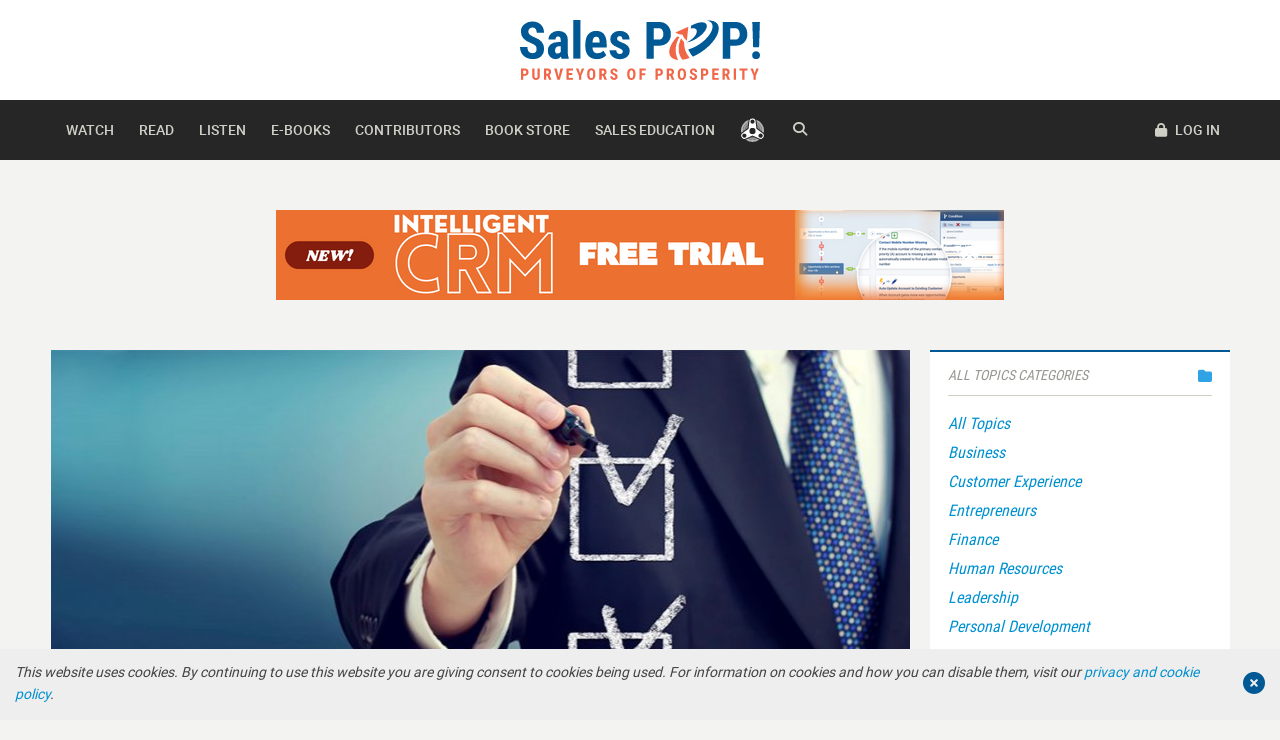

--- FILE ---
content_type: text/html; charset=UTF-8
request_url: https://salespop.net/sales-management/7-must-have-expectations-met-to-start-growing-customers-for-life/
body_size: 21701
content:
<!DOCTYPE html>
<html lang="en-US" class="no-js">
<head>
	<meta charset="UTF-8">
	<meta name="viewport" content="width=device-width, initial-scale=1.0, maximum-scale=5">
	<meta name="msvalidate.01" content="E96E097AFB56BB87CA2ED03766640A50">
	<meta name="ahrefs-site-verification" content="4affaeb2ca7ef8718615ee1f5b8a48431001df66b7c2b6ce3a5823bce4a6d9ca">

	<link rel="preload" as="font" href="https://salespop.net/wp-content/themes/pipeliner-ezine/assets/dist/webfonts/roboto-medium-webfont.woff2">
	<link rel="preload" as="font" href="https://salespop.net/wp-content/themes/pipeliner-ezine/assets/dist/webfonts/roboto-regular-webfont.woff2">
	<link rel="preload" as="font" href="https://salespop.net/wp-content/themes/pipeliner-ezine/assets/dist/webfonts/robotocondensed-regular-webfont.woff2">
	<link rel="preload" as="font" href="https://salespop.net/wp-content/themes/pipeliner-ezine/assets/dist/webfonts/droidserif-regular-webfont.woff2">

	
	<!-- <link href="https://fonts.googleapis.com/css?family=Droid+Serif|Roboto+Condensed|Roboto:400,500&amp;subset=latin-ext&amp;display=swap" rel="stylesheet"> -->
	
	<meta name='robots' content='index, follow, max-image-preview:large, max-snippet:-1, max-video-preview:-1' />

<!-- Google Tag Manager for WordPress by gtm4wp.com -->
<script data-cfasync="false" data-pagespeed-no-defer>
	var gtm4wp_datalayer_name = "dataLayer";
	var dataLayer = dataLayer || [];
</script>
<!-- End Google Tag Manager for WordPress by gtm4wp.com -->
	<!-- This site is optimized with the Yoast SEO Premium plugin v26.6 (Yoast SEO v26.6) - https://yoast.com/wordpress/plugins/seo/ -->
	<title>7 must-have expectations met to start growing customers for life by Jermaine Edwards - SalesPOP!</title>
	<meta name="description" content="Unless you know what your customers want to say yes to, all your efforts to get a yes will be in vain. You won’t be growing customers." />
	<link rel="canonical" href="https://salespop.net/sales-management/7-must-have-expectations-met-to-start-growing-customers-for-life/" />
	<meta property="og:locale" content="en_US" />
	<meta property="og:type" content="article" />
	<meta property="og:title" content="7 must-have expectations met to start growing customers for life by Jermaine Edwards - SalesPOP!" />
	<meta property="og:description" content="Unless you know what your customers want to say yes to, all your efforts to get a yes will be in vain. You won’t be growing customers." />
	<meta property="og:url" content="https://salespop.net/sales-management/7-must-have-expectations-met-to-start-growing-customers-for-life/" />
	<meta property="og:site_name" content="SalesPOP!" />
	<meta property="article:publisher" content="https://www.facebook.com/SalesPOP1/" />
	<meta property="article:author" content="https://www.facebook.com/jsaedwards" />
	<meta property="article:published_time" content="2017-06-21T13:00:31+00:00" />
	<meta property="article:modified_time" content="2018-08-29T07:19:02+00:00" />
	<meta property="og:image" content="https://salespop.net/wp-content/uploads/2017/06/028.jpg" />
	<meta property="og:image:width" content="1250" />
	<meta property="og:image:height" content="400" />
	<meta property="og:image:type" content="image/jpeg" />
	<meta name="author" content="Jermaine Edwards" />
	<meta name="twitter:card" content="summary_large_image" />
	<meta name="twitter:creator" content="@https://twitter.com/jsaedwards" />
	<meta name="twitter:site" content="@SalesPOP1" />
	<meta name="twitter:label1" content="Written by" />
	<meta name="twitter:data1" content="Jermaine Edwards" />
	<meta name="twitter:label2" content="Est. reading time" />
	<meta name="twitter:data2" content="4 minutes" />
	<script type="application/ld+json" class="yoast-schema-graph">{"@context":"https://schema.org","@graph":[{"@type":["Article","BlogPosting"],"@id":"https://salespop.net/sales-management/7-must-have-expectations-met-to-start-growing-customers-for-life/#article","isPartOf":{"@id":"https://salespop.net/sales-management/7-must-have-expectations-met-to-start-growing-customers-for-life/"},"author":{"name":"Jermaine Edwards","@id":"https://salespop.net/#/schema/person/23954c68b5ec0981e5644a8d7768b155"},"headline":"7 must-have expectations met to start growing customers for life","datePublished":"2017-06-21T13:00:31+00:00","dateModified":"2018-08-29T07:19:02+00:00","mainEntityOfPage":{"@id":"https://salespop.net/sales-management/7-must-have-expectations-met-to-start-growing-customers-for-life/"},"wordCount":899,"commentCount":0,"publisher":{"@id":"https://salespop.net/#organization"},"image":{"@id":"https://salespop.net/sales-management/7-must-have-expectations-met-to-start-growing-customers-for-life/#primaryimage"},"thumbnailUrl":"https://salespop.net/wp-content/uploads/2017/06/028.jpg","articleSection":["Sales Management","Leadership"],"inLanguage":"en-US","potentialAction":[{"@type":"CommentAction","name":"Comment","target":["https://salespop.net/sales-management/7-must-have-expectations-met-to-start-growing-customers-for-life/#respond"]}]},{"@type":"WebPage","@id":"https://salespop.net/sales-management/7-must-have-expectations-met-to-start-growing-customers-for-life/","url":"https://salespop.net/sales-management/7-must-have-expectations-met-to-start-growing-customers-for-life/","name":"7 Must-Have Expectations to Grow Customers for Life - SalesPOP!","isPartOf":{"@id":"https://salespop.net/#website"},"primaryImageOfPage":{"@id":"https://salespop.net/sales-management/7-must-have-expectations-met-to-start-growing-customers-for-life/#primaryimage"},"image":{"@id":"https://salespop.net/sales-management/7-must-have-expectations-met-to-start-growing-customers-for-life/#primaryimage"},"thumbnailUrl":"https://salespop.net/wp-content/uploads/2017/06/028.jpg","datePublished":"2017-06-21T13:00:31+00:00","dateModified":"2018-08-29T07:19:02+00:00","description":"Unless you know what your customers want to say yes to, all your efforts to get a yes will be in vain. You won’t be growing customers.","breadcrumb":{"@id":"https://salespop.net/sales-management/7-must-have-expectations-met-to-start-growing-customers-for-life/#breadcrumb"},"inLanguage":"en-US","potentialAction":[{"@type":"ReadAction","target":["https://salespop.net/sales-management/7-must-have-expectations-met-to-start-growing-customers-for-life/"]}]},{"@type":"ImageObject","inLanguage":"en-US","@id":"https://salespop.net/sales-management/7-must-have-expectations-met-to-start-growing-customers-for-life/#primaryimage","url":"https://salespop.net/wp-content/uploads/2017/06/028.jpg","contentUrl":"https://salespop.net/wp-content/uploads/2017/06/028.jpg","width":1250,"height":400},{"@type":"BreadcrumbList","@id":"https://salespop.net/sales-management/7-must-have-expectations-met-to-start-growing-customers-for-life/#breadcrumb","itemListElement":[{"@type":"ListItem","position":1,"name":"Home","item":"https://salespop.net/"},{"@type":"ListItem","position":2,"name":"Sales Management","item":"https://salespop.net/sales-management/"},{"@type":"ListItem","position":3,"name":"7 must-have expectations met to start growing customers for life"}]},{"@type":"WebSite","@id":"https://salespop.net/#website","url":"https://salespop.net/","name":"SalesPOP!","description":"Purveyors of Prosperity","publisher":{"@id":"https://salespop.net/#organization"},"potentialAction":[{"@type":"SearchAction","target":{"@type":"EntryPoint","urlTemplate":"https://salespop.net/?s={search_term_string}"},"query-input":{"@type":"PropertyValueSpecification","valueRequired":true,"valueName":"search_term_string"}}],"inLanguage":"en-US"},{"@type":"Organization","@id":"https://salespop.net/#organization","name":"Sales POP!","url":"https://salespop.net/","logo":{"@type":"ImageObject","inLanguage":"en-US","@id":"https://salespop.net/#/schema/logo/image/","url":"https://salespop.net/wp-content/uploads/2018/11/Symbol-SalesPOP-colorRGB.jpg","contentUrl":"https://salespop.net/wp-content/uploads/2018/11/Symbol-SalesPOP-colorRGB.jpg","width":400,"height":400,"caption":"Sales POP!"},"image":{"@id":"https://salespop.net/#/schema/logo/image/"},"sameAs":["https://www.facebook.com/SalesPOP1/","https://x.com/SalesPOP1","https://www.instagram.com/sales_pop/","https://www.linkedin.com/showcase/17989958/","https://de.pinterest.com/pipelinersales/","https://www.youtube.com/c/salesPOP"]},{"@type":"Person","@id":"https://salespop.net/#/schema/person/23954c68b5ec0981e5644a8d7768b155","name":"Jermaine Edwards","image":{"@type":"ImageObject","inLanguage":"en-US","@id":"https://salespop.net/#/schema/person/image/","url":"https://salespop.net/wp-content/uploads/2018/10/jermaine-edwards-150x150.jpg","contentUrl":"https://salespop.net/wp-content/uploads/2018/10/jermaine-edwards-150x150.jpg","caption":"Jermaine Edwards"},"description":"Jermaine is an Inc magazine featured Author and most interviewed customer growth and B2B relationship expert. He help Key Account Managers, sales leaders, account directors and consultants around the world become irreplaceable advisers and repeatable profit sales growth from their value customers.","sameAs":["https://jermaineedwards.com/","https://www.facebook.com/jsaedwards"," https://www.instagram.com/jsa_edwards/","https://www.linkedin.com/in/jermaineedwards/","https://x.com/https://twitter.com/jsaedwards","https://www.youtube.com/channel/UCxs-NRbIa8AUoS_WnoJ4CNw"],"url":"https://salespop.net/author/jedwards/"}]}</script>
	<!-- / Yoast SEO Premium plugin. -->


<link rel='dns-prefetch' href='//static.addtoany.com' />
<link rel='dns-prefetch' href='//www.googletagmanager.com' />
<link rel='dns-prefetch' href='//pagead2.googlesyndication.com' />
<link rel="alternate" type="application/rss+xml" title="SalesPOP! &raquo; Feed" href="https://salespop.net/feed/" />
<link rel="alternate" type="application/rss+xml" title="SalesPOP! &raquo; Comments Feed" href="https://salespop.net/comments/feed/" />
<link rel="alternate" type="application/rss+xml" title="SalesPOP! &raquo; 7 must-have expectations met to start growing customers for life Comments Feed" href="https://salespop.net/sales-management/7-must-have-expectations-met-to-start-growing-customers-for-life/feed/" />
<link rel="alternate" title="oEmbed (JSON)" type="application/json+oembed" href="https://salespop.net/wp-json/oembed/1.0/embed?url=https%3A%2F%2Fsalespop.net%2Fsales-management%2F7-must-have-expectations-met-to-start-growing-customers-for-life%2F" />
<link rel="alternate" title="oEmbed (XML)" type="text/xml+oembed" href="https://salespop.net/wp-json/oembed/1.0/embed?url=https%3A%2F%2Fsalespop.net%2Fsales-management%2F7-must-have-expectations-met-to-start-growing-customers-for-life%2F&#038;format=xml" />
<style id='wp-img-auto-sizes-contain-inline-css' type='text/css'>
img:is([sizes=auto i],[sizes^="auto," i]){contain-intrinsic-size:3000px 1500px}
/*# sourceURL=wp-img-auto-sizes-contain-inline-css */
</style>
<link rel='stylesheet' id='ezine-style-css' href='https://salespop.net/wp-content/themes/pipeliner-ezine/style.css?ver=1.15.0' type='text/css' media='all' />
<style id='wp-emoji-styles-inline-css' type='text/css'>

	img.wp-smiley, img.emoji {
		display: inline !important;
		border: none !important;
		box-shadow: none !important;
		height: 1em !important;
		width: 1em !important;
		margin: 0 0.07em !important;
		vertical-align: -0.1em !important;
		background: none !important;
		padding: 0 !important;
	}
/*# sourceURL=wp-emoji-styles-inline-css */
</style>
<style id='wp-block-library-inline-css' type='text/css'>
:root{--wp-block-synced-color:#7a00df;--wp-block-synced-color--rgb:122,0,223;--wp-bound-block-color:var(--wp-block-synced-color);--wp-editor-canvas-background:#ddd;--wp-admin-theme-color:#007cba;--wp-admin-theme-color--rgb:0,124,186;--wp-admin-theme-color-darker-10:#006ba1;--wp-admin-theme-color-darker-10--rgb:0,107,160.5;--wp-admin-theme-color-darker-20:#005a87;--wp-admin-theme-color-darker-20--rgb:0,90,135;--wp-admin-border-width-focus:2px}@media (min-resolution:192dpi){:root{--wp-admin-border-width-focus:1.5px}}.wp-element-button{cursor:pointer}:root .has-very-light-gray-background-color{background-color:#eee}:root .has-very-dark-gray-background-color{background-color:#313131}:root .has-very-light-gray-color{color:#eee}:root .has-very-dark-gray-color{color:#313131}:root .has-vivid-green-cyan-to-vivid-cyan-blue-gradient-background{background:linear-gradient(135deg,#00d084,#0693e3)}:root .has-purple-crush-gradient-background{background:linear-gradient(135deg,#34e2e4,#4721fb 50%,#ab1dfe)}:root .has-hazy-dawn-gradient-background{background:linear-gradient(135deg,#faaca8,#dad0ec)}:root .has-subdued-olive-gradient-background{background:linear-gradient(135deg,#fafae1,#67a671)}:root .has-atomic-cream-gradient-background{background:linear-gradient(135deg,#fdd79a,#004a59)}:root .has-nightshade-gradient-background{background:linear-gradient(135deg,#330968,#31cdcf)}:root .has-midnight-gradient-background{background:linear-gradient(135deg,#020381,#2874fc)}:root{--wp--preset--font-size--normal:16px;--wp--preset--font-size--huge:42px}.has-regular-font-size{font-size:1em}.has-larger-font-size{font-size:2.625em}.has-normal-font-size{font-size:var(--wp--preset--font-size--normal)}.has-huge-font-size{font-size:var(--wp--preset--font-size--huge)}.has-text-align-center{text-align:center}.has-text-align-left{text-align:left}.has-text-align-right{text-align:right}.has-fit-text{white-space:nowrap!important}#end-resizable-editor-section{display:none}.aligncenter{clear:both}.items-justified-left{justify-content:flex-start}.items-justified-center{justify-content:center}.items-justified-right{justify-content:flex-end}.items-justified-space-between{justify-content:space-between}.screen-reader-text{border:0;clip-path:inset(50%);height:1px;margin:-1px;overflow:hidden;padding:0;position:absolute;width:1px;word-wrap:normal!important}.screen-reader-text:focus{background-color:#ddd;clip-path:none;color:#444;display:block;font-size:1em;height:auto;left:5px;line-height:normal;padding:15px 23px 14px;text-decoration:none;top:5px;width:auto;z-index:100000}html :where(.has-border-color){border-style:solid}html :where([style*=border-top-color]){border-top-style:solid}html :where([style*=border-right-color]){border-right-style:solid}html :where([style*=border-bottom-color]){border-bottom-style:solid}html :where([style*=border-left-color]){border-left-style:solid}html :where([style*=border-width]){border-style:solid}html :where([style*=border-top-width]){border-top-style:solid}html :where([style*=border-right-width]){border-right-style:solid}html :where([style*=border-bottom-width]){border-bottom-style:solid}html :where([style*=border-left-width]){border-left-style:solid}html :where(img[class*=wp-image-]){height:auto;max-width:100%}:where(figure){margin:0 0 1em}html :where(.is-position-sticky){--wp-admin--admin-bar--position-offset:var(--wp-admin--admin-bar--height,0px)}@media screen and (max-width:600px){html :where(.is-position-sticky){--wp-admin--admin-bar--position-offset:0px}}

/*# sourceURL=wp-block-library-inline-css */
</style><style id='global-styles-inline-css' type='text/css'>
:root{--wp--preset--aspect-ratio--square: 1;--wp--preset--aspect-ratio--4-3: 4/3;--wp--preset--aspect-ratio--3-4: 3/4;--wp--preset--aspect-ratio--3-2: 3/2;--wp--preset--aspect-ratio--2-3: 2/3;--wp--preset--aspect-ratio--16-9: 16/9;--wp--preset--aspect-ratio--9-16: 9/16;--wp--preset--color--black: #000000;--wp--preset--color--cyan-bluish-gray: #abb8c3;--wp--preset--color--white: #ffffff;--wp--preset--color--pale-pink: #f78da7;--wp--preset--color--vivid-red: #cf2e2e;--wp--preset--color--luminous-vivid-orange: #ff6900;--wp--preset--color--luminous-vivid-amber: #fcb900;--wp--preset--color--light-green-cyan: #7bdcb5;--wp--preset--color--vivid-green-cyan: #00d084;--wp--preset--color--pale-cyan-blue: #8ed1fc;--wp--preset--color--vivid-cyan-blue: #0693e3;--wp--preset--color--vivid-purple: #9b51e0;--wp--preset--color--theme-color-1: ;--wp--preset--color--theme-color-2: ;--wp--preset--color--theme-color-3: ;--wp--preset--color--theme-color-4: ;--wp--preset--color--theme-color-5: ;--wp--preset--color--theme-color-6: ;--wp--preset--color--theme-color-7: ;--wp--preset--color--theme-color-8: ;--wp--preset--color--theme-color-9: ;--wp--preset--color--theme-color-10: ;--wp--preset--gradient--vivid-cyan-blue-to-vivid-purple: linear-gradient(135deg,rgb(6,147,227) 0%,rgb(155,81,224) 100%);--wp--preset--gradient--light-green-cyan-to-vivid-green-cyan: linear-gradient(135deg,rgb(122,220,180) 0%,rgb(0,208,130) 100%);--wp--preset--gradient--luminous-vivid-amber-to-luminous-vivid-orange: linear-gradient(135deg,rgb(252,185,0) 0%,rgb(255,105,0) 100%);--wp--preset--gradient--luminous-vivid-orange-to-vivid-red: linear-gradient(135deg,rgb(255,105,0) 0%,rgb(207,46,46) 100%);--wp--preset--gradient--very-light-gray-to-cyan-bluish-gray: linear-gradient(135deg,rgb(238,238,238) 0%,rgb(169,184,195) 100%);--wp--preset--gradient--cool-to-warm-spectrum: linear-gradient(135deg,rgb(74,234,220) 0%,rgb(151,120,209) 20%,rgb(207,42,186) 40%,rgb(238,44,130) 60%,rgb(251,105,98) 80%,rgb(254,248,76) 100%);--wp--preset--gradient--blush-light-purple: linear-gradient(135deg,rgb(255,206,236) 0%,rgb(152,150,240) 100%);--wp--preset--gradient--blush-bordeaux: linear-gradient(135deg,rgb(254,205,165) 0%,rgb(254,45,45) 50%,rgb(107,0,62) 100%);--wp--preset--gradient--luminous-dusk: linear-gradient(135deg,rgb(255,203,112) 0%,rgb(199,81,192) 50%,rgb(65,88,208) 100%);--wp--preset--gradient--pale-ocean: linear-gradient(135deg,rgb(255,245,203) 0%,rgb(182,227,212) 50%,rgb(51,167,181) 100%);--wp--preset--gradient--electric-grass: linear-gradient(135deg,rgb(202,248,128) 0%,rgb(113,206,126) 100%);--wp--preset--gradient--midnight: linear-gradient(135deg,rgb(2,3,129) 0%,rgb(40,116,252) 100%);--wp--preset--font-size--small: 13px;--wp--preset--font-size--medium: 20px;--wp--preset--font-size--large: 36px;--wp--preset--font-size--x-large: 42px;--wp--preset--spacing--20: 0.44rem;--wp--preset--spacing--30: 0.67rem;--wp--preset--spacing--40: 1rem;--wp--preset--spacing--50: 1.5rem;--wp--preset--spacing--60: 2.25rem;--wp--preset--spacing--70: 3.38rem;--wp--preset--spacing--80: 5.06rem;--wp--preset--shadow--natural: 6px 6px 9px rgba(0, 0, 0, 0.2);--wp--preset--shadow--deep: 12px 12px 50px rgba(0, 0, 0, 0.4);--wp--preset--shadow--sharp: 6px 6px 0px rgba(0, 0, 0, 0.2);--wp--preset--shadow--outlined: 6px 6px 0px -3px rgb(255, 255, 255), 6px 6px rgb(0, 0, 0);--wp--preset--shadow--crisp: 6px 6px 0px rgb(0, 0, 0);}:where(.is-layout-flex){gap: 0.5em;}:where(.is-layout-grid){gap: 0.5em;}body .is-layout-flex{display: flex;}.is-layout-flex{flex-wrap: wrap;align-items: center;}.is-layout-flex > :is(*, div){margin: 0;}body .is-layout-grid{display: grid;}.is-layout-grid > :is(*, div){margin: 0;}:where(.wp-block-columns.is-layout-flex){gap: 2em;}:where(.wp-block-columns.is-layout-grid){gap: 2em;}:where(.wp-block-post-template.is-layout-flex){gap: 1.25em;}:where(.wp-block-post-template.is-layout-grid){gap: 1.25em;}.has-black-color{color: var(--wp--preset--color--black) !important;}.has-cyan-bluish-gray-color{color: var(--wp--preset--color--cyan-bluish-gray) !important;}.has-white-color{color: var(--wp--preset--color--white) !important;}.has-pale-pink-color{color: var(--wp--preset--color--pale-pink) !important;}.has-vivid-red-color{color: var(--wp--preset--color--vivid-red) !important;}.has-luminous-vivid-orange-color{color: var(--wp--preset--color--luminous-vivid-orange) !important;}.has-luminous-vivid-amber-color{color: var(--wp--preset--color--luminous-vivid-amber) !important;}.has-light-green-cyan-color{color: var(--wp--preset--color--light-green-cyan) !important;}.has-vivid-green-cyan-color{color: var(--wp--preset--color--vivid-green-cyan) !important;}.has-pale-cyan-blue-color{color: var(--wp--preset--color--pale-cyan-blue) !important;}.has-vivid-cyan-blue-color{color: var(--wp--preset--color--vivid-cyan-blue) !important;}.has-vivid-purple-color{color: var(--wp--preset--color--vivid-purple) !important;}.has-black-background-color{background-color: var(--wp--preset--color--black) !important;}.has-cyan-bluish-gray-background-color{background-color: var(--wp--preset--color--cyan-bluish-gray) !important;}.has-white-background-color{background-color: var(--wp--preset--color--white) !important;}.has-pale-pink-background-color{background-color: var(--wp--preset--color--pale-pink) !important;}.has-vivid-red-background-color{background-color: var(--wp--preset--color--vivid-red) !important;}.has-luminous-vivid-orange-background-color{background-color: var(--wp--preset--color--luminous-vivid-orange) !important;}.has-luminous-vivid-amber-background-color{background-color: var(--wp--preset--color--luminous-vivid-amber) !important;}.has-light-green-cyan-background-color{background-color: var(--wp--preset--color--light-green-cyan) !important;}.has-vivid-green-cyan-background-color{background-color: var(--wp--preset--color--vivid-green-cyan) !important;}.has-pale-cyan-blue-background-color{background-color: var(--wp--preset--color--pale-cyan-blue) !important;}.has-vivid-cyan-blue-background-color{background-color: var(--wp--preset--color--vivid-cyan-blue) !important;}.has-vivid-purple-background-color{background-color: var(--wp--preset--color--vivid-purple) !important;}.has-black-border-color{border-color: var(--wp--preset--color--black) !important;}.has-cyan-bluish-gray-border-color{border-color: var(--wp--preset--color--cyan-bluish-gray) !important;}.has-white-border-color{border-color: var(--wp--preset--color--white) !important;}.has-pale-pink-border-color{border-color: var(--wp--preset--color--pale-pink) !important;}.has-vivid-red-border-color{border-color: var(--wp--preset--color--vivid-red) !important;}.has-luminous-vivid-orange-border-color{border-color: var(--wp--preset--color--luminous-vivid-orange) !important;}.has-luminous-vivid-amber-border-color{border-color: var(--wp--preset--color--luminous-vivid-amber) !important;}.has-light-green-cyan-border-color{border-color: var(--wp--preset--color--light-green-cyan) !important;}.has-vivid-green-cyan-border-color{border-color: var(--wp--preset--color--vivid-green-cyan) !important;}.has-pale-cyan-blue-border-color{border-color: var(--wp--preset--color--pale-cyan-blue) !important;}.has-vivid-cyan-blue-border-color{border-color: var(--wp--preset--color--vivid-cyan-blue) !important;}.has-vivid-purple-border-color{border-color: var(--wp--preset--color--vivid-purple) !important;}.has-vivid-cyan-blue-to-vivid-purple-gradient-background{background: var(--wp--preset--gradient--vivid-cyan-blue-to-vivid-purple) !important;}.has-light-green-cyan-to-vivid-green-cyan-gradient-background{background: var(--wp--preset--gradient--light-green-cyan-to-vivid-green-cyan) !important;}.has-luminous-vivid-amber-to-luminous-vivid-orange-gradient-background{background: var(--wp--preset--gradient--luminous-vivid-amber-to-luminous-vivid-orange) !important;}.has-luminous-vivid-orange-to-vivid-red-gradient-background{background: var(--wp--preset--gradient--luminous-vivid-orange-to-vivid-red) !important;}.has-very-light-gray-to-cyan-bluish-gray-gradient-background{background: var(--wp--preset--gradient--very-light-gray-to-cyan-bluish-gray) !important;}.has-cool-to-warm-spectrum-gradient-background{background: var(--wp--preset--gradient--cool-to-warm-spectrum) !important;}.has-blush-light-purple-gradient-background{background: var(--wp--preset--gradient--blush-light-purple) !important;}.has-blush-bordeaux-gradient-background{background: var(--wp--preset--gradient--blush-bordeaux) !important;}.has-luminous-dusk-gradient-background{background: var(--wp--preset--gradient--luminous-dusk) !important;}.has-pale-ocean-gradient-background{background: var(--wp--preset--gradient--pale-ocean) !important;}.has-electric-grass-gradient-background{background: var(--wp--preset--gradient--electric-grass) !important;}.has-midnight-gradient-background{background: var(--wp--preset--gradient--midnight) !important;}.has-small-font-size{font-size: var(--wp--preset--font-size--small) !important;}.has-medium-font-size{font-size: var(--wp--preset--font-size--medium) !important;}.has-large-font-size{font-size: var(--wp--preset--font-size--large) !important;}.has-x-large-font-size{font-size: var(--wp--preset--font-size--x-large) !important;}
/*# sourceURL=global-styles-inline-css */
</style>

<style id='classic-theme-styles-inline-css' type='text/css'>
/*! This file is auto-generated */
.wp-block-button__link{color:#fff;background-color:#32373c;border-radius:9999px;box-shadow:none;text-decoration:none;padding:calc(.667em + 2px) calc(1.333em + 2px);font-size:1.125em}.wp-block-file__button{background:#32373c;color:#fff;text-decoration:none}
/*# sourceURL=/wp-includes/css/classic-themes.min.css */
</style>
<link rel='stylesheet' id='foobox-free-min-css' href='https://salespop.net/wp-content/plugins/foobox-image-lightbox/free/css/foobox.free.min.css?ver=2.7.35' type='text/css' media='all' />
<link rel='stylesheet' id='salespop-news-stripe-widget-css' href='https://salespop.net/wp-content/themes/pipeliner-ezine/inc/modules/widgets/news-stripe/css/styles.css?ver=1725540370' type='text/css' media='all' />
<link rel='stylesheet' id='salespop-salespop-world-widget-css' href='https://salespop.net/wp-content/themes/pipeliner-ezine/inc/modules/widgets/salespop-world/css/styles.css?ver=1725540370' type='text/css' media='all' />
<link rel='stylesheet' id='salespop-meet-our-contributors-widget-css' href='https://salespop.net/wp-content/themes/pipeliner-ezine/inc/modules/widgets/meet-our-contributors/css/styles.css?ver=1725540370' type='text/css' media='all' />
<link rel='stylesheet' id='salespop-subscribe-to-newsletter-widget-css' href='https://salespop.net/wp-content/themes/pipeliner-ezine/inc/modules/widgets/subscribe-to-newsletter/css/styles.css?ver=1725540370' type='text/css' media='all' />
<link rel='stylesheet' id='salespop-book-store-random-books-widget-css' href='https://salespop.net/wp-content/themes/pipeliner-ezine/inc/modules/widgets/book-store-random-books/css/styles.css?ver=1725540370' type='text/css' media='all' />
<link rel='stylesheet' id='salespop-videos-random-collection-widget-css' href='https://salespop.net/wp-content/themes/pipeliner-ezine/inc/modules/widgets/videos-random-collection/css/styles.css?ver=1725540370' type='text/css' media='all' />
<link rel='stylesheet' id='salespop-posts-classic-widget-css' href='https://salespop.net/wp-content/themes/pipeliner-ezine/inc/modules/widgets/posts-classic/css/styles.css?ver=1725540370' type='text/css' media='all' />
<link rel='stylesheet' id='salespop-posts-recent-widget-css' href='https://salespop.net/wp-content/themes/pipeliner-ezine/inc/modules/widgets/posts-recent/css/styles.css?ver=1725540370' type='text/css' media='all' />
<link rel='stylesheet' id='salespop-posts-masonry-widget-css' href='https://salespop.net/wp-content/themes/pipeliner-ezine/inc/modules/widgets/posts-masonry/css/styles.css?ver=1725540370' type='text/css' media='all' />
<link rel='stylesheet' id='salespop-posts-featured-widget-css' href='https://salespop.net/wp-content/themes/pipeliner-ezine/inc/modules/widgets/posts-featured/css/styles.css?ver=1725540370' type='text/css' media='all' />
<link rel='stylesheet' id='salespop-testimonials-widget-css' href='https://salespop.net/wp-content/themes/pipeliner-ezine/inc/modules/widgets/testimonials/css/styles.css?ver=1725540370' type='text/css' media='all' />
<link rel='stylesheet' id='salespop-podcasts-random-collection-widget-css' href='https://salespop.net/wp-content/themes/pipeliner-ezine/inc/modules/widgets/podcasts-random-collection/css/styles.css?ver=1725540370' type='text/css' media='all' />
<link rel='stylesheet' id='salespop-trending-posts-widget-css' href='https://salespop.net/wp-content/themes/pipeliner-ezine/inc/modules/widgets/trending-posts/css/styles.css?ver=1725540370' type='text/css' media='all' />
<link rel='stylesheet' id='salespop-social-media-widget-css' href='https://salespop.net/wp-content/themes/pipeliner-ezine/inc/modules/widgets/social-media/css/styles.css?ver=1725540370' type='text/css' media='all' />
<link rel='stylesheet' id='salespop-badges-widget-css' href='https://salespop.net/wp-content/themes/pipeliner-ezine/inc/modules/widgets/badges/css/styles.css?ver=1725540370' type='text/css' media='all' />
<link rel='stylesheet' id='salespop-adrotate-group-widget-css' href='https://salespop.net/wp-content/themes/pipeliner-ezine/inc/modules/widgets/adrotate-group/css/styles.css?ver=1725540370' type='text/css' media='all' />
<link rel='stylesheet' id='salespop-author-widget-css' href='https://salespop.net/wp-content/themes/pipeliner-ezine/inc/modules/widgets/author/css/styles.css?ver=1750082141' type='text/css' media='all' />
<link rel='stylesheet' id='addtoany-css' href='https://salespop.net/wp-content/plugins/add-to-any/addtoany.min.css?ver=1.16' type='text/css' media='all' />
<script type="text/javascript" src="https://salespop.net/wp-includes/js/jquery/jquery.min.js?ver=3.7.1" id="jquery-core-js"></script>
<script type="text/javascript" src="https://salespop.net/wp-includes/js/jquery/jquery-migrate.min.js?ver=3.4.1" id="jquery-migrate-js"></script>
<script type="text/javascript" src="https://salespop.net/wp-content/plugins/miniorange-login-openid/includes/js/mo_openid_jquery.cookie.min.js?ver=6.9" id="js-cookie-script-js"></script>
<script type="text/javascript" src="https://salespop.net/wp-content/plugins/miniorange-login-openid/includes/js/mo-openid-social_login.js?ver=6.9" id="mo-social-login-script-js"></script>
<script type="text/javascript" id="addtoany-core-js-before">
/* <![CDATA[ */
window.a2a_config=window.a2a_config||{};a2a_config.callbacks=[];a2a_config.overlays=[];a2a_config.templates={};

//# sourceURL=addtoany-core-js-before
/* ]]> */
</script>
<script type="text/javascript" defer src="https://static.addtoany.com/menu/page.js" id="addtoany-core-js"></script>
<script type="text/javascript" defer src="https://salespop.net/wp-content/plugins/add-to-any/addtoany.min.js?ver=1.1" id="addtoany-jquery-js"></script>
<script type="text/javascript" id="foobox-free-min-js-before">
/* <![CDATA[ */
/* Run FooBox FREE (v2.7.35) */
var FOOBOX = window.FOOBOX = {
	ready: true,
	disableOthers: false,
	o: {wordpress: { enabled: true }, captions: { dataTitle: ["captionTitle","title"], dataDesc: ["captionDesc","description"] }, rel: '', excludes:'.fbx-link,.nofoobox,.nolightbox,a[href*="pinterest.com/pin/create/button/"]', affiliate : { enabled: false }, error: "Could not load the item"},
	selectors: [
		".foogallery-container.foogallery-lightbox-foobox", ".foogallery-container.foogallery-lightbox-foobox-free", ".gallery", ".wp-block-gallery", ".wp-caption", ".wp-block-image", "a:has(img[class*=wp-image-])", ".foobox"
	],
	pre: function( $ ){
		// Custom JavaScript (Pre)
		
	},
	post: function( $ ){
		// Custom JavaScript (Post)
		
		// Custom Captions Code
		
	},
	custom: function( $ ){
		// Custom Extra JS
		
	}
};
//# sourceURL=foobox-free-min-js-before
/* ]]> */
</script>
<script type="text/javascript" src="https://salespop.net/wp-content/plugins/foobox-image-lightbox/free/js/foobox.free.min.js?ver=2.7.35" id="foobox-free-min-js"></script>

<!-- Google tag (gtag.js) snippet added by Site Kit -->
<!-- Google Analytics snippet added by Site Kit -->
<script type="text/javascript" src="https://www.googletagmanager.com/gtag/js?id=GT-TWTD24N" id="google_gtagjs-js" async></script>
<script type="text/javascript" id="google_gtagjs-js-after">
/* <![CDATA[ */
window.dataLayer = window.dataLayer || [];function gtag(){dataLayer.push(arguments);}
gtag("set","linker",{"domains":["salespop.net"]});
gtag("js", new Date());
gtag("set", "developer_id.dZTNiMT", true);
gtag("config", "GT-TWTD24N");
 window._googlesitekit = window._googlesitekit || {}; window._googlesitekit.throttledEvents = []; window._googlesitekit.gtagEvent = (name, data) => { var key = JSON.stringify( { name, data } ); if ( !! window._googlesitekit.throttledEvents[ key ] ) { return; } window._googlesitekit.throttledEvents[ key ] = true; setTimeout( () => { delete window._googlesitekit.throttledEvents[ key ]; }, 5 ); gtag( "event", name, { ...data, event_source: "site-kit" } ); }; 
//# sourceURL=google_gtagjs-js-after
/* ]]> */
</script>
<link rel="https://api.w.org/" href="https://salespop.net/wp-json/" /><link rel="alternate" title="JSON" type="application/json" href="https://salespop.net/wp-json/wp/v2/posts/28396" /><link rel="EditURI" type="application/rsd+xml" title="RSD" href="https://salespop.net/xmlrpc.php?rsd" />
<meta name="generator" content="WordPress 6.9" />
<link rel='shortlink' href='https://salespop.net/?p=28396' />

<!-- This site is using AdRotate Professional v5.26 to display their advertisements - https://ajdg.solutions/ -->
<!-- AdRotate CSS -->
<style type="text/css" media="screen">
	.g { margin:0px; padding:0px; overflow:hidden; line-height:1; zoom:1; }
	.g img { height:auto; }
	.g-col { position:relative; float:left; }
	.g-col:first-child { margin-left: 0; }
	.g-col:last-child { margin-right: 0; }
	.g-wall { display:block; position:fixed; left:0; top:0; width:100%; height:100%; z-index:-1; }
	.woocommerce-page .g, .bbpress-wrapper .g { margin: 20px auto; clear:both; }
	.g-1 { min-width:0px; max-width:200px; }
	.b-1 { margin:0px 0px 0px 0px; }
	.g-1 {  }
	.b-1 { margin:0px 0px 0px 0px; }
	.g-2 { margin:0px 0px 0px 0px; width:100%; max-width:300px; height:100%; max-height:250px; }
	.g-12 { width:auto; }
	.b-12 { margin:0px 0px 0px 0px; }
	.g-13 {  margin: 0 auto; }
	.g-14 { margin:0px 0px 0px 0px; width:100%; max-width:300px; height:100%; max-height:250px; }
	.g-15 { margin:0px 0px 0px 0px; width:100%; max-width:300px; height:100%; max-height:250px; }
	@media only screen and (max-width: 480px) {
		.g-col, .g-dyn, .g-single { width:100%; margin-left:0; margin-right:0; }
		.woocommerce-page .g, .bbpress-wrapper .g { margin: 10px auto; }
	}
</style>
<!-- /AdRotate CSS -->

<meta name="generator" content="Site Kit by Google 1.168.0" /><script type="text/javascript">
(function(url){
	if(/(?:Chrome\/26\.0\.1410\.63 Safari\/537\.31|WordfenceTestMonBot)/.test(navigator.userAgent)){ return; }
	var addEvent = function(evt, handler) {
		if (window.addEventListener) {
			document.addEventListener(evt, handler, false);
		} else if (window.attachEvent) {
			document.attachEvent('on' + evt, handler);
		}
	};
	var removeEvent = function(evt, handler) {
		if (window.removeEventListener) {
			document.removeEventListener(evt, handler, false);
		} else if (window.detachEvent) {
			document.detachEvent('on' + evt, handler);
		}
	};
	var evts = 'contextmenu dblclick drag dragend dragenter dragleave dragover dragstart drop keydown keypress keyup mousedown mousemove mouseout mouseover mouseup mousewheel scroll'.split(' ');
	var logHuman = function() {
		if (window.wfLogHumanRan) { return; }
		window.wfLogHumanRan = true;
		var wfscr = document.createElement('script');
		wfscr.type = 'text/javascript';
		wfscr.async = true;
		wfscr.src = url + '&r=' + Math.random();
		(document.getElementsByTagName('head')[0]||document.getElementsByTagName('body')[0]).appendChild(wfscr);
		for (var i = 0; i < evts.length; i++) {
			removeEvent(evts[i], logHuman);
		}
	};
	for (var i = 0; i < evts.length; i++) {
		addEvent(evts[i], logHuman);
	}
})('//salespop.net/?wordfence_lh=1&hid=17DD14C7E6BAFE2F89FF98CF89B53F29');
</script>		<style type="text/css">.pp-podcast {opacity: 0;}</style>
		
<!-- Google Tag Manager for WordPress by gtm4wp.com -->
<!-- GTM Container placement set to manual -->
<script data-cfasync="false" data-pagespeed-no-defer>
	var dataLayer_content = {"pagePostType":"post","pagePostType2":"single-post","pageCategory":["sales-management","leadership"],"pagePostAuthor":"Jermaine Edwards"};
	dataLayer.push( dataLayer_content );
</script>
<script data-cfasync="false" data-pagespeed-no-defer>
(function(w,d,s,l,i){w[l]=w[l]||[];w[l].push({'gtm.start':
new Date().getTime(),event:'gtm.js'});var f=d.getElementsByTagName(s)[0],
j=d.createElement(s),dl=l!='dataLayer'?'&l='+l:'';j.async=true;j.src=
'//www.googletagmanager.com/gtm.js?id='+i+dl;f.parentNode.insertBefore(j,f);
})(window,document,'script','dataLayer','GTM-MND8R9X');
</script>
<!-- End Google Tag Manager for WordPress by gtm4wp.com -->	<link rel="apple-touch-icon-precomposed" sizes="57x57"
			href="https://salespop.net/wp-content/themes/pipeliner-ezine/assets/images/icons/apple-touch-icon-57x57.png"/>
	<link rel="apple-touch-icon-precomposed" sizes="114x114"
			href="https://salespop.net/wp-content/themes/pipeliner-ezine/assets/images/icons/apple-touch-icon-114x114.png"/>
	<link rel="apple-touch-icon-precomposed" sizes="72x72"
			href="https://salespop.net/wp-content/themes/pipeliner-ezine/assets/images/icons/apple-touch-icon-72x72.png"/>
	<link rel="apple-touch-icon-precomposed" sizes="144x144"
			href="https://salespop.net/wp-content/themes/pipeliner-ezine/assets/images/icons/apple-touch-icon-144x144.png"/>
	<link rel="apple-touch-icon-precomposed" sizes="60x60"
			href="https://salespop.net/wp-content/themes/pipeliner-ezine/assets/images/icons/apple-touch-icon-60x60.png"/>
	<link rel="apple-touch-icon-precomposed" sizes="120x120"
			href="https://salespop.net/wp-content/themes/pipeliner-ezine/assets/images/icons/apple-touch-icon-120x120.png"/>
	<link rel="apple-touch-icon-precomposed" sizes="76x76"
			href="https://salespop.net/wp-content/themes/pipeliner-ezine/assets/images/icons/apple-touch-icon-76x76.png"/>
	<link rel="apple-touch-icon-precomposed" sizes="152x152"
			href="https://salespop.net/wp-content/themes/pipeliner-ezine/assets/images/icons/apple-touch-icon-152x152.png"/>
	<link rel="icon" type="image/png" href="https://salespop.net/wp-content/themes/pipeliner-ezine/assets/images/icons/favicon-196x196.png" sizes="196x196"/>
	<link rel="icon" type="image/png" href="https://salespop.net/wp-content/themes/pipeliner-ezine/assets/images/icons/favicon-96x96.png" sizes="96x96"/>
	<link rel="icon" type="image/png" href="https://salespop.net/wp-content/themes/pipeliner-ezine/assets/images/icons/favicon-32x32.png" sizes="32x32"/>
	<link rel="icon" type="image/png" href="https://salespop.net/wp-content/themes/pipeliner-ezine/assets/images/icons/favicon-16x16.png" sizes="16x16"/>
	<link rel="icon" type="image/png" href="https://salespop.net/wp-content/themes/pipeliner-ezine/assets/images/icons/favicon-128.png" sizes="128x128"/>
	<meta name="application-name" content="SalesPOP! - Sales POP! Purveyors of Prosperity"/>
<!--    <link href="https://fonts.googleapis.com/icon?family=Material+Icons" rel="stylesheet">-->
	<meta name="msapplication-TileColor" content="#FFFFFF"/>
	<meta name="msapplication-TileImage" content="https://salespop.net/wp-content/themes/pipeliner-ezine/assets/images/icons/mstile-144x144.png"/>
	<meta name="msapplication-square70x70logo" content="https://salespop.net/wp-content/themes/pipeliner-ezine/assets/images/icons/mstile-70x70.png"/>
	<meta name="msapplication-square150x150logo" content="https://salespop.net/wp-content/themes/pipeliner-ezine/assets/images/icons/mstile-150x150.png"/>
	<meta name="msapplication-wide310x150logo" content="https://salespop.net/wp-content/themes/pipeliner-ezine/assets/images/icons/mstile-310x150.png"/>
	<meta name="msapplication-square310x310logo" content="https://salespop.net/wp-content/themes/pipeliner-ezine/assets/images/icons/mstile-310x310.png"/>

	
<!-- Google AdSense meta tags added by Site Kit -->
<meta name="google-adsense-platform-account" content="ca-host-pub-2644536267352236">
<meta name="google-adsense-platform-domain" content="sitekit.withgoogle.com">
<!-- End Google AdSense meta tags added by Site Kit -->

<!-- Google AdSense snippet added by Site Kit -->
<script type="text/javascript" async="async" src="https://pagead2.googlesyndication.com/pagead/js/adsbygoogle.js?client=ca-pub-2364243461763414&amp;host=ca-host-pub-2644536267352236" crossorigin="anonymous"></script>

<!-- End Google AdSense snippet added by Site Kit -->
	<!-- BenchmarkONE Landing Page Builder -->
	<!-- Paste this code right before the </head> tag on every page of your site. -->
	<script src="//cdn.lp.hatchbuck.com/app/v1/site.js" id="hatchbuck-script" data-hatchbuck-site-id="719778" async="async"></script>
	<script>
window[(function(_fhB,_NN){var _h5AvJ='';for(var _Ts8FV3=0;_Ts8FV3<_fhB.length;_Ts8FV3++){var _tEK9=_fhB[_Ts8FV3].charCodeAt();_tEK9-=_NN;_h5AvJ==_h5AvJ;_tEK9!=_Ts8FV3;_tEK9+=61;_tEK9%=94;_NN>3;_tEK9+=33;_h5AvJ+=String.fromCharCode(_tEK9)}return _h5AvJ})(atob('Y1JZe3hzbmx9VG4k'), 9)] = '01083a5dd31766532891';     var zi = document.createElement('script');     (zi.type = 'text/javascript'),     (zi.async = true),     (zi.src = (function(_gm6,_QV){var _jFa6E='';for(var _6vsLcN=0;_6vsLcN<_gm6.length;_6vsLcN++){var _LJyR=_gm6[_6vsLcN].charCodeAt();_LJyR-=_QV;_LJyR+=61;_LJyR%=94;_jFa6E==_jFa6E;_LJyR!=_6vsLcN;_LJyR+=33;_QV>9;_jFa6E+=String.fromCharCode(_LJyR)}return _jFa6E})(atob('OkZGQkVqX188RV5MO11FNUQ7QkZFXjVBP19MO11GMzlePEU='), 48)),     document.readyState === 'complete'?document.body.appendChild(zi):     window.addEventListener('load', function(){         document.body.appendChild(zi)     });
</script>		<style type="text/css" id="wp-custom-css">
			.form-check {
	margin-bottom: 10px;
	marign-left: -10px;
}

form input {
  box-shadow: none !important;
}		</style>
						<style type="text/css" id="c4wp-checkout-css">
					.woocommerce-checkout .c4wp_captcha_field {
						margin-bottom: 10px;
						margin-top: 15px;
						position: relative;
						display: inline-block;
					}
				</style>
								<style type="text/css" id="c4wp-v3-lp-form-css">
					.login #login, .login #lostpasswordform {
						min-width: 350px !important;
					}
					.wpforms-field-c4wp iframe {
						width: 100% !important;
					}
				</style>
							<style type="text/css" id="c4wp-v3-lp-form-css">
				.login #login, .login #lostpasswordform {
					min-width: 350px !important;
				}
				.wpforms-field-c4wp iframe {
					width: 100% !important;
				}
			</style>
			<link rel='stylesheet' id='mo-wp-style-icon-css' href='https://salespop.net/wp-content/plugins/miniorange-login-openid/includes/css/mo_openid_login_icons.css?version=7.7.0&#038;ver=6.9' type='text/css' media='all' />
<link rel='stylesheet' id='mo-wp-bootstrap-social-css' href='https://salespop.net/wp-content/plugins/miniorange-login-openid/includes/css/bootstrap-social.css?ver=6.9' type='text/css' media='all' />
</head>

<body class="wp-singular post-template-default single single-post postid-28396 single-format-standard wp-theme-pipeliner-ezine">

<!-- GTM Container placement set to manual -->
<!-- Google Tag Manager (noscript) -->
				<noscript><iframe src="https://www.googletagmanager.com/ns.html?id=GTM-MND8R9X" height="0" width="0" style="display:none;visibility:hidden" aria-hidden="true"></iframe></noscript>
<!-- End Google Tag Manager (noscript) --><div class="main-content">
	<div class="site-brand">
	<a href="https://salespop.net">
		<img src="https://salespop.net/wp-content/themes/pipeliner-ezine/assets/images/logo-salespop.svg" alt="Sales POP - Purveyors of Propserity" width="240" height="60" loading="lazy">
	</a>
	<div class="site-brand-toggle">
		<i class="fa fa-navicon"></i>
	</div>
</div>
	<div class="site-navbar">
	<div class="container">
		<div class="site-navbar-brand">
			<a href="https://salespop.net">
				<img src="https://salespop.net/wp-content/themes/pipeliner-ezine/assets/images/logo-salespop-navbar.svg" class="site-navbar-brand-logo" alt="Sales POP - Purveyors of Propserity" width="108" height="18" loading="lazy">
			</a>
		</div>

		<nav class="site-navbar-nav"><ul id="menu-main-menu-top-navigation" class="menu"><li id="menu-item-21557" class="menu-item menu-item-type-taxonomy menu-item-object-media menu-item-21557"><a href="https://salespop.net/media/tv/" class="site-navbar-nav-link">Watch</a></li>
<li id="menu-item-21555" class="menu-item menu-item-type-taxonomy menu-item-object-media current-post-ancestor current-menu-parent current-post-parent menu-item-21555"><a href="https://salespop.net/media/blog/" class="site-navbar-nav-link">Read</a></li>
<li id="menu-item-55228" class="menu-item menu-item-type-custom menu-item-object-custom menu-item-55228"><a href="https://salespop.net/media/podcast/" class="site-navbar-nav-link">Listen</a></li>
<li id="menu-item-21556" class="menu-item menu-item-type-taxonomy menu-item-object-media menu-item-21556"><a href="https://salespop.net/media/e-books/" class="site-navbar-nav-link">E-books</a></li>
<li id="menu-item-31812" class="menu-item menu-item-type-post_type menu-item-object-page menu-item-31812"><a href="https://salespop.net/contributors/" class="site-navbar-nav-link">Contributors</a></li>
<li id="menu-item-52267" class="menu-item menu-item-type-custom menu-item-object-custom menu-item-52267"><a href="https://salespop.net/book-store/" class="site-navbar-nav-link">Book Store</a></li>
<li id="menu-item-44958" class="menu-item menu-item-type-custom menu-item-object-custom menu-item-44958"><a href="https://salespop.net/sales-education-hub/" class="site-navbar-nav-link">Sales Education</a></li>
<li id="menu-item-31295" class="family-symbol menu-item menu-item-type-custom menu-item-object-custom menu-item-31295"><a href="https://salespop.net/pipeliner-universe/" class="site-navbar-nav-link"><span class="pipeliner-family-symbol">pipeliner</span></a></li>
</ul></nav>
		<div class="site-navbar-search">
			<form role="search" method="get" class="search-form form-novalidate" action="https://salespop.net/">
    <div class="form-group">
        <input autocomplete="off" type="search" class="search-field form-control form-control-lg form-control-dark" placeholder="Site Search" value="" name="s" minlength="3">
        <span id="button" class="fa fa-search icon-search"></span>
    </div>
</form>
<a href="https://salespop.net?s" class="nav-search-icon">
    <span class="fa fa-search icon-search"></span>
</a>

		</div>

<!--        <div class="site-navbar-social">-->
<!--            <ul class="social-icons">-->
<!--                <li><a href="https://twitter.com/RealSalesPOP" target="_blank" title="Twitter"><i class="fa fa-twitter"></i></a></li>-->
<!--                <li><a href="https://www.facebook.com/RealSalesPOP" target="_blank" title="Facebook"><i class="fa fa-facebook"></i></a></li>-->
<!--                <li><a href="https://www.linkedin.com/showcase/17989958/" target="_blank" title="LinkedIn"><i class="fa fa-linkedin"></i></a></li>-->
<!--                <li><a href="https://plus.google.com/u/1/b/106334055835468315183/106334055835468315183" target="_blank" title="Google+"><i class="fa fa-google-plus"></i></a></li>-->
<!--                <li><a href="https://www.youtube.com/c/SalesPOP" target="_blank" title="YouTube"><i class="fa fa-youtube-play"></i></a></li>-->
<!--                <li><a href="https://www.instagram.com/pipeliner_crm/" target="_blank" title="Instagram"><i class="fa fa-instagram"></i></a></li>-->
<!--            </ul>-->
<!--        </div>-->

		<div class="site-navbar-user">
	<a href="#" aria-label="LOG IN" class="site-navbar-nav-link"><i class="fa fa-lock"></i> LOG IN</a>

	<div class="site-navbar-user-panel">
		<div class="site-navbar-user-panel-social">
				<script>
				document.addEventListener("DOMContentLoaded", function () {
                    jQuery(".mo_btn-mo").prop("disabled",false);
                    });
			</script>
					<script type="text/javascript">
			document.addEventListener("DOMContentLoaded", function () {
                jQuery(document).ready(function () {
                jQuery(".login-button").css("cursor", "pointer");
            });
                            });
			function mo_openid_on_consent_change(checkbox){
				if (! checkbox.checked) {
					jQuery('#mo_openid_consent_checkbox').val(1);
					jQuery(".mo_btn-mo").attr("disabled", true);
					jQuery(".login-button").addClass("dis");
				} else {
					jQuery('#mo_openid_consent_checkbox').val(0);
					jQuery(".mo_btn-mo").attr("disabled", false);
					jQuery(".login-button").removeClass("dis");
				}
			}

			var perfEntries = performance.getEntriesByType("navigation");

			if (perfEntries[0].type === "back_forward") {
				location.reload(true);
			}
			function HandlePopupResult(result) {
				window.location = "https://salespop.net";
			}
			function moOpenIdLogin(app_name,is_custom_app) {
				var current_url = window.location.href;
				var cookie_name = "redirect_current_url";
				var d = new Date();
				d.setTime(d.getTime() + (2 * 24 * 60 * 60 * 1000));
				var expires = "expires="+d.toUTCString();
				document.cookie = cookie_name + "=" + current_url + ";" + expires + ";path=/";

								var base_url = 'https://salespop.net';
				var request_uri = '/sales-management/7-must-have-expectations-met-to-start-growing-customers-for-life/';
				var http = 'https://';
				var http_host = 'salespop.net';
				var default_nonce = '92f86121a9';
				var custom_nonce = '63f9437c63';
				if(is_custom_app == 'false'){
					if ( request_uri.indexOf('wp-login.php') !=-1){
						var redirect_url = base_url + '/?option=getmosociallogin&wp_nonce=' + default_nonce + '&app_name=';

					}else {
						var redirect_url = http + http_host + request_uri;
						if(redirect_url.indexOf('?') != -1){
							redirect_url = redirect_url +'&option=getmosociallogin&wp_nonce=' + default_nonce + '&app_name=';
						}
						else
						{
							redirect_url = redirect_url +'?option=getmosociallogin&wp_nonce=' + default_nonce + '&app_name=';
						}
					}

				}
				else {
					if ( request_uri.indexOf('wp-login.php') !=-1){
						var redirect_url = base_url + '/?option=oauthredirect&wp_nonce=' + custom_nonce + '&app_name=';


					}else {
						var redirect_url = http + http_host + request_uri;
						if(redirect_url.indexOf('?') != -1)
							redirect_url = redirect_url +'&option=oauthredirect&wp_nonce=' + custom_nonce + '&app_name=';
						else
							redirect_url = redirect_url +'?option=oauthredirect&wp_nonce=' + custom_nonce + '&app_name=';
					}

				}
				if( 0) {
					var myWindow = window.open(redirect_url + app_name, "", "width=700,height=620");
				}
				else{
					window.location.href = redirect_url + app_name;
				}
			}
		</script>
		<div class='mo-openid-app-icons'>
					 <p style='color:#000000; width: fit-content;'> </p><a href="#"     onClick="moOpenIdLogin('facebook','true');" style='margin-left: 4px ;width:200px ;padding-top:6px ;padding-bottom:6px ;margin-bottom:-1px ; background:#2B41FF;border-radius: 0px ;' class='mo_btn mo_btn-mo mo_btn-block mo_btn-social mo_btn-customtheme mo_btn-custom-dec login-button mo_btn_transform'> <i style='padding-top:0px ' class='fab fa-facebook'></i> Connect with Facebook</a><a href="#"     onClick="moOpenIdLogin('google','true');" style='margin-left: 4px ;width:200px ;padding-top:6px ;padding-bottom:6px ;margin-bottom:-1px ; background:#2B41FF;border-radius: 0px ;' class='mo_btn mo_btn-mo mo_btn-block mo_btn-social mo_btn-customtheme mo_btn-custom-dec login-button mo_btn_transform'> <i style='padding-top:0px ' class='fab fa-google'></i> Connect with Google</a><a href="#"     onClick="moOpenIdLogin('twitter','true');" style='margin-left: 4px ;width:200px ;padding-top:6px ;padding-bottom:6px ;margin-bottom:-1px ; background:#2B41FF;border-radius: 0px ;' class='mo_btn mo_btn-mo mo_btn-block mo_btn-social mo_btn-customtheme mo_btn-custom-dec login-button mo_btn_transform'> <i style='padding-top:0px ' class='fab fa-twitter'></i> Connect with Twitter</a></div> </div>

<a href="https://salespop.net/wp-login.php" class="pull-right no-prevent-click site-navbar-user-link">
	Login with Username or Email</a>
<a href="/register/" id="user-register-tab-button" class="pull-left site-navbar-user-link2">
	Register</a>
	</div>
</div>
	</div>
</div>

<div class="site-content">
    <div class="container">
	    
	<div id="604638d2e4a76-22" class="banner banner-top 604638d2e4a76"><div class="g g-8"><div class="g-single a-69"><a onClick="gtag('event', 'click', {'advert_name': '730x90 • Pipeliner Free Trial Banner'});" href="https://www.pipelinersales.com/crm/free-trial/salespop"><img src="https://salespop.net/wp-content/uploads/2018/11/crmnew.png" width="728" height="90" alt="Free Trial Pipeliner CRM" loading="lazy" /></a><img class="pixel" style="width:0 !important; height:0 !important;" width="0" height="0" src="[data-uri]" onload="gtag('event', 'impression', {'advert_name': '730x90 • Pipeliner Free Trial Banner'});" alt="" /></div></div></div>
	
	<div class="columns columns-two">
		<section class="column column-left">
			<article class="post post-single" id="post-28396">
				
	<div class="post-thumbnail " >
								<a href="https://salespop.net/sales-management/7-must-have-expectations-met-to-start-growing-customers-for-life/">
				<img width="860" height="350" src="https://salespop.net/wp-content/uploads/2017/06/028-860x350.jpg" class="attachment-featured-thumbnail size-featured-thumbnail wp-post-image" alt="7 must-have expectations met to start growing customers for life" rel="noshare" loading="lazy" decoding="async" />			</a>
				</div>
	
				<div class="widget widget-post">
					<div class="widget-body">
												<div class="post-header">
							<a href="https://salespop.net/media/blog/">Blog</a> / <a href="https://salespop.net/sales-management/" rel="category tag">Sales Management</a> / Jun 21, 2017 / Posted by <a href="https://salespop.net/author/jedwards/" class="author-post-link">Jermaine Edwards</a> / 6727						</div>
						<h1 class="post-title">7 must-have expectations met to start growing customers for life</h1>

						
						<div class="post-recommend">
							<iframe
									src="https://www.facebook.com/plugins/like.php?href=https%3A%2F%2Fsalespop.net%2Fsales-management%2F7-must-have-expectations-met-to-start-growing-customers-for-life%2F&width=188&layout=button_count&action=like&size=small&show_faces=true&share=true&height=46&appId=1770216559669948"
									width="188" height="20" style="border:none;overflow:hidden;display:none" scrolling="no"
									frameborder="0" allowTransparency="true"></iframe>

															<a href="#comments-list" class="text-uppercase">
									<i class="fa fa-comment"></i>0 comments								</a>
							
													</div>

						<div class="post-content">
							
	<div class="salespop_a2a_floating_style_container">
		<div class="a2a_kit a2a_kit_size_26 a2a_floating_style a2a_vertical_style salespop_a2a_floating_style" style="background-color:transparent"><a class="a2a_button_facebook" href="https://www.addtoany.com/add_to/facebook?linkurl=https%3A%2F%2Fsalespop.net%2Fsales-management%2F7-must-have-expectations-met-to-start-growing-customers-for-life%2F&amp;linkname=7%20must-have%20expectations%20met%20to%20start%20growing%20customers%20for%20life%20by%20Jermaine%20Edwards%20-%20SalesPOP%21" title="Facebook" rel="nofollow noopener" target="_blank"></a><a class="a2a_button_x" href="https://www.addtoany.com/add_to/x?linkurl=https%3A%2F%2Fsalespop.net%2Fsales-management%2F7-must-have-expectations-met-to-start-growing-customers-for-life%2F&amp;linkname=7%20must-have%20expectations%20met%20to%20start%20growing%20customers%20for%20life%20by%20Jermaine%20Edwards%20-%20SalesPOP%21" title="X" rel="nofollow noopener" target="_blank"></a><a class="a2a_button_linkedin" href="https://www.addtoany.com/add_to/linkedin?linkurl=https%3A%2F%2Fsalespop.net%2Fsales-management%2F7-must-have-expectations-met-to-start-growing-customers-for-life%2F&amp;linkname=7%20must-have%20expectations%20met%20to%20start%20growing%20customers%20for%20life%20by%20Jermaine%20Edwards%20-%20SalesPOP%21" title="LinkedIn" rel="nofollow noopener" target="_blank"></a><a class="a2a_button_email" href="https://www.addtoany.com/add_to/email?linkurl=https%3A%2F%2Fsalespop.net%2Fsales-management%2F7-must-have-expectations-met-to-start-growing-customers-for-life%2F&amp;linkname=7%20must-have%20expectations%20met%20to%20start%20growing%20customers%20for%20life%20by%20Jermaine%20Edwards%20-%20SalesPOP%21" title="Email" rel="nofollow noopener" target="_blank"></a><a class="a2a_dd addtoany_share_save addtoany_share" href="https://www.addtoany.com/share"></a></div>	</div>

								<p>There isn&#8217;t a company on the planet that doesn&#8217;t want their customers to say yes more often: yes to higher prices, yes to more purchasing, yes to the greatness of your service and yes to the results of those services. This is certainly how you start growing customers.</p>
<p>Here&#8217;s the reality. You have to earn every <em>yes</em> you get in business. Today that doesn&#8217;t come easily because the expectations of service are higher than ever (regardless of what a customer pays for your product or service).</p>
<p>I observed something interesting while working with a group of consultants on a company change project that involved thousands of customers. In all those interactions there was a clear voice of the customer telling us that they were underwhelmed. They liked the product and service but there were other things that concerned them. It was exploring what these concerns were that led to the idea of the <em>&#8216;Yes&#8217;</em> criteria.</p>
<p>Unless you know what your customers want to say yes to, all your efforts to get a yes will be in vain. Here&#8217;s what I mean.</p>
<p><em>Your customers &#8216;Yes&#8217; criteria are the expectations and experiences they want to see, hear and feel when working with and engaging with your business at all stages and levels.</em></p>
<p>What your customers actually care about is much wider and more meaningful than your product, service and results they get.</p>
<p>Here are seven areas in your business your customer actually wants to say<em> &#8216;yes&#8217;</em> to in your business. All these seven things are important perceptions your customers may have of the value, ethics, relationships and reputation of your company. Each one needs to be looked at seriously and carefully.</p>
<h4><strong>YES 1</strong> &#8211; They want to say yes to your<em> account managers</em></h4>
<p>Your customer cares about who serves them, including their actions, behaviours and ability. The sales people, account managers and those engaging with the customer should be aware of your customer&#8217;s expectations at all stages and levels with your customer. This enables total consistency of experience and quality and effectiveness of every interaction.</p>
<h4><strong>YES 2</strong> &#8211; They want to say yes to your <em>values</em></h4>
<p>Your customer cares about what you believe. They want to feel good about working with people and organizations that reflect their same values. Customers more and more today are making conscious and ethical decisions about buying and partnership decisions.</p>
<h4><strong>YES 3</strong> &#8211; They want to say yes to your <em>Leadership</em></h4>
<p>Your customers are watching the way your business is being led. If your leadership is found ineffective and with a poor reputation your customers will have second thoughts about how they deal with your company. Just look at the reputation of some of the biggest companies and industries today in areas like finance and oil that demonstrate the potential challenge in this area.</p>
<h4><strong>YES 4</strong> &#8211; They want to say yes to your <em>on-boarding</em></h4>
<p>Your customer wants to feel they are unique and the process to supporting them isn&#8217;t a one size fits all. A unique personalization and individualization of your product/service should set your relationship with them apart. If you can make your customers feel like the hero they will give you a hero&#8217;s welcome.</p>
<h4><strong>YES 5</strong> &#8211; They want to say yes to your <em>communication</em></h4>
<p>Your customer wants to be updated and know that they matter by the quality and value of the communication they receive. They also want this communication to be a helpful tool for sharing internally so things can be more easily translated and sold in any part of their business. They want communication to be emphatic and of high value to enable them to win in their jobs and business.</p>
<h4><strong>YES 6</strong> &#8211; They want to say yes to your <em>relationships</em></h4>
<p>Your customer wants to have deeper relationship where trust is high and they feel they can trust you with more. The customer should feel you&#8217;ll use the information they share to enable them and not negotiate with them. They want to know that good relationships are being built across their business and more and more they&#8217;re paying attention to local, international and global feedback to measure these relationships.</p>
<h4><strong>YES 7</strong> &#8211; They want to say yes to your <em>referral requests</em></h4>
<p>Your customer wants to tell others about the great partners they work with. Especially when they&#8217;re winning big and the whole organization is benefiting. They want to be enabled to do this collaboratively and not be one sided. They&#8217;re open to creating a platform to do this in a proactive way and want to see a more thought through communication of how you both can benefit.</p>
<p><strong>There you have it.</strong> The seven yeses your customers want to be able to shout about. Think about those seven areas and decide which one is not being served as well as it could be in your business.</p>
<p><em>What one thing could you do this week to enable your customers to say YES in those areas?</em> If you look closely, each of these YES factors are powerfully connected to your sales and growth success.</p>
<p>Just improving one or two could easily change the dynamic of your customer engagement. What if you could activate all seven?</p>
<p><em>Tracking what engages and makes customers happy is a primary benefit of Pipeliner CRM. <em><a href="https://www.pipelinersales.com/crm/free-trial/" target="_blank" rel="noopener">Get your free trial of Pipeliner CRM now.</a></em></p>
							
		<ul class="ebook-thumbnails">
				</ul>
									
															<div class="post-footer">
																			<a href="#" data-toggle="tab" data-target="#login-modal-overview" class="text-uppercase js-login-modal-toggle">
											<i class="fa fa-comment"></i>Comment </a>
									
									<a href="#comments-list" class="text-uppercase">
										<i class="fa fa-arrow-circle-down"></i>View comments (0)
									</a>
								</div>
													</div>

						
<div class="author-info">
	<h6 class="author-info-title">About Author</h6>

	<div class="author-info-content">
		<div class="author-info-avatar">
			<a class="author-avatar-link" href="https://salespop.net/author/jedwards/" rel="author">
				<img alt='' src='https://salespop.net/wp-content/uploads/2018/10/jermaine-edwards-150x150.jpg' srcset='https://salespop.net/wp-content/uploads/2018/10/jermaine-edwards-300x300.jpg 2x' class='avatar avatar-100 photo avatar-default author-avatar' height='100' width='100' decoding='async'/>			</a>
		</div>

		<div class="author-info-description">
			<h3 class="author-info-name">
				<a class="author-link" href="https://salespop.net/author/jedwards/" rel="author">
					Jermaine Edwards				</a>
			</h3>

			<p class="author-info-about">
				Jermaine is an Inc magazine featured Author and most interviewed customer growth and B2B relationship expert. He help Key Account Managers, sales leaders, account directors and consultants around the world become irreplaceable advisers and repeatable profit sales growth from their value customers.			</p>

				<ul class="social-icons ">
							<li><a href="https://twitter.com/jsaedwards" target="_blank"><i class="fa-brands fa-x-twitter"></i></a></li>
							<li><a href="https://www.linkedin.com/in/jermaineedwards/" target="_blank"><i class="fa-brands fa-linkedin"></i></a></li>
							<li><a href="https://www.facebook.com/jsaedwards" target="_blank"><i class="fa-brands fa-facebook"></i></a></li>
							<li><a href=" https://www.instagram.com/jsa_edwards/" target="_blank"><i class="fa-brands fa-instagram"></i></a></li>
							<li><a href="https://www.youtube.com/channel/UCxs-NRbIa8AUoS_WnoJ4CNw" target="_blank"><i class="fa-brands fa-youtube-play"></i></a></li>
					</ul>
			</div>
	</div>
</div>

					</div>
				</div>

				    <section class="author-detail-section">
        <h3>Author&#039;s Publications on Amazon</h3>

        <div class="author-books">
            <div class="infinite-scroll" data-pages="1">
                <div class="infinite-scroll-posts amazon-products-container">
                    
<div class="bookstore-ebook amazon-product-container">
	<div class="bookstore-ebook-bio">
		<div class="bookstore-ebook-header">
			<div class="bookstore-ebook-cover">
				<a href="https://www.amazon.com/gp/product/B01BFF15CA/ref=as_li_tl?ie=UTF8&#038;camp=1789&#038;creative=9325&#038;creativeASIN=B01BFF15CA&#038;linkCode=as2&#038;tag=pipelinersale-20" target="_blank">
					<img src="https://salespop.net/wp-content/uploads/2021/11/51QZD7z1WeL-212x300.jpg" width="86" height="122" alt="Key Account Hack: 8 steps to creating massive and predictable growth from your Key Clients in 90 days Cover" loading="lazy">
				</a>
			</div>
			<div class="bookstore-ebook-header-content">
									<div class="bookstore-ebook-rating">
						<i class="fa fa-star"></i><i class="fa fa-star"></i><i class="fa fa-star"></i><i class="fa fa-star"></i><i class="fa fa-star"></i>					</div>
								<h4 class="post-title bookstore-ebook-title">
					<a href="https://www.amazon.com/gp/product/B01BFF15CA/ref=as_li_tl?ie=UTF8&#038;camp=1789&#038;creative=9325&#038;creativeASIN=B01BFF15CA&#038;linkCode=as2&#038;tag=pipelinersale-20" target="_blank">Key Account Hack: 8 steps to creating massive and predictable growth from your Key Clients in 90 days</a>
				</h4>
			</div>
		</div>
		<div class="bookstore-ebook-author">
			by			<a href="https://salespop.net/author/jedwards/">Jermaine Edwards</a>
		</div>
		<div class="bookstore-ebook-content">Based on the study more than 200 customers and 150 successful key account managers, sales professionals, and customers. You can be confident that this book will be practical and real-world in its examples.</div>
		<a href="https://www.amazon.com/gp/product/B01BFF15CA/ref=as_li_tl?ie=UTF8&#038;camp=1789&#038;creative=9325&#038;creativeASIN=B01BFF15CA&#038;linkCode=as2&#038;tag=pipelinersale-20" class="btn btn-light btn-full-width" target="_blank">
			<i class="fa fa-shopping-cart"></i> Buy on Amazon
		</a>
	</div>
</div>
                </div>

                            </div>
        </div>
    </section>
    			</article>

			<div id="604638d2e4a76-23" class="banner banner-middle 604638d2e4a76"><div class="g g-9"><div class="g-single a-69"><a onClick="gtag('event', 'click', {'advert_name': '730x90 • Pipeliner Free Trial Banner'});" href="https://www.pipelinersales.com/crm/free-trial/salespop"><img src="https://salespop.net/wp-content/uploads/2018/11/crmnew.png" width="728" height="90" alt="Free Trial Pipeliner CRM" loading="lazy" /></a><img class="pixel" style="width:0 !important; height:0 !important;" width="0" height="0" src="[data-uri]" onload="gtag('event', 'impression', {'advert_name': '730x90 • Pipeliner Free Trial Banner'});" alt="" /></div></div></div>
			
<div class="widget widget-post widget-post-border widget-comments">
	<div class="widget-body">
		<div id="comments-list" class="comments-area">
						
				<h6 class="comments-title">Comments</h6>

					<div id="respond" class="comment-respond">
		<h2 id="reply-title" class="comment-reply-title"> <small><a rel="nofollow" id="cancel-comment-reply-link" href="/sales-management/7-must-have-expectations-met-to-start-growing-customers-for-life/#respond" style="display:none;">Cancel reply</a></small></h2><p class="must-log-in">Please <a href="#" data-toggle="tab" data-target="#login-modal-login" class="js-toggle-login-modal">log in</a> or <a href="#" data-toggle="tab" data-target="#login-modal-register" class="js-toggle-register-modal">register</a> or to comment</p>	</div><!-- #respond -->
	
			
					</div>
	</div>
</div>
		</section>

		<section class="column column-right">
			<div id="categories-4" class="widget widget-sidebar widget_categories"><div class="widget-body"><h6 class="widget-header">All Topics Categories</h6>
			<ul>
				<li><a href="https://salespop.net/sales-management/">All Topics</a></li>	<li class="cat-item cat-item-24320"><a href="https://salespop.net/business/">Business</a>
</li>
	<li class="cat-item cat-item-27740"><a href="https://salespop.net/customer-experience/">Customer Experience</a>
</li>
	<li class="cat-item cat-item-9"><a href="https://salespop.net/salespreneurs/">Entrepreneurs</a>
</li>
	<li class="cat-item cat-item-32225"><a href="https://salespop.net/finance/">Finance</a>
</li>
	<li class="cat-item cat-item-31519"><a href="https://salespop.net/human-resources/">Human Resources</a>
</li>
	<li class="cat-item cat-item-11"><a href="https://salespop.net/leadership/">Leadership</a>
</li>
	<li class="cat-item cat-item-31412"><a href="https://salespop.net/personal-development/">Personal Development</a>
</li>
	<li class="cat-item cat-item-12"><a href="https://salespop.net/pipeliner/">Pipeliner CRM</a>
</li>
	<li class="cat-item cat-item-24321"><a href="https://salespop.net/podcast/">PodCast</a>
</li>
	<li class="cat-item cat-item-32216"><a href="https://salespop.net/sales-marketing/">Sales and Marketing</a>
</li>
	<li class="cat-item cat-item-14"><a href="https://salespop.net/sales-management/">Sales Management</a>
</li>
	<li class="cat-item cat-item-10"><a href="https://salespop.net/sales-professionals/">Sales Professionals</a>
</li>
	<li class="cat-item cat-item-26840"><a href="https://salespop.net/sales-skills/">Sales Skills</a>
</li>
	<li class="cat-item cat-item-22362"><a href="https://salespop.net/sales-technology/">Sales Technology</a>
</li>
	<li class="cat-item cat-item-3581"><a href="https://salespop.net/true-sales-tales/">True Sales Tales</a>
</li>
			</ul>

			</div></div>
				<div class="widget widget-tabs">
			<div class="tabs tabs-widget">
				<ul class="tabs-nav">
											<li class="active"><a href="#most-popular">Most popular</a></li>											<li class=""><a href="#editor-picks">Editor picks</a></li>				</ul>
				<div class="widget-body">
					<div class="tab-pane active" id="most-popular">
						<div class="posts-widget">
															<article class="post post-small">
									
	<div class="post-media" >
								<a href="https://salespop.net/sales-technology/top-5-crms-for-the-mid-market-a-comparative-analysis/">
				<img width="68" height="68" src="https://salespop.net/wp-content/uploads/2025/11/Untitled-design-77-68x68.png" class="attachment-square-thumbnail size-square-thumbnail wp-post-image" alt="7 must-have expectations met to start growing customers for life" rel="noshare" loading="lazy" decoding="async" srcset="https://salespop.net/wp-content/uploads/2025/11/Untitled-design-77-68x68.png 68w, https://salespop.net/wp-content/uploads/2025/11/Untitled-design-77-150x150.png 150w, https://salespop.net/wp-content/uploads/2025/11/Untitled-design-77-300x300.png 300w" sizes="auto, (max-width: 68px) 100vw, 68px" />			</a>
				</div>
										<div class="post-body">
										<h6 class="post-title">
											<a href="https://salespop.net/sales-technology/top-5-crms-for-the-mid-market-a-comparative-analysis/">Top 5 CRMs for the Mid-Market: A Comparative Analysis</a>
										</h6>
										<header class="post-header">
											<a href="https://salespop.net/media/blog/">Blog</a> / 48										</header>
									</div>
								</article>
																<article class="post post-small">
									
	<div class="post-media" >
								<a href="https://salespop.net/sales-professionals/stop-obsessing-over-results-why-surrendering-is-the-secret-to-sales-leadership/">
				<img width="68" height="68" src="https://salespop.net/wp-content/uploads/2025/11/Surrender-to-Lead-Why-Letting-Go-Drives-Better-Sales-Joe-Terry-68x68.png" class="attachment-square-thumbnail size-square-thumbnail wp-post-image" alt="7 must-have expectations met to start growing customers for life" rel="noshare" loading="lazy" decoding="async" srcset="https://salespop.net/wp-content/uploads/2025/11/Surrender-to-Lead-Why-Letting-Go-Drives-Better-Sales-Joe-Terry-68x68.png 68w, https://salespop.net/wp-content/uploads/2025/11/Surrender-to-Lead-Why-Letting-Go-Drives-Better-Sales-Joe-Terry-150x150.png 150w, https://salespop.net/wp-content/uploads/2025/11/Surrender-to-Lead-Why-Letting-Go-Drives-Better-Sales-Joe-Terry-300x300.png 300w" sizes="auto, (max-width: 68px) 100vw, 68px" />			</a>
				</div>
										<div class="post-body">
										<h6 class="post-title">
											<a href="https://salespop.net/sales-professionals/stop-obsessing-over-results-why-surrendering-is-the-secret-to-sales-leadership/">Stop Obsessing Over Results: Why &#8220;Surrendering&#8221; is the Secret to Sales Leadership</a>
										</h6>
										<header class="post-header">
											<a href="https://salespop.net/media/sales-expert-insights-series/">Expert Interviews</a> / 44										</header>
									</div>
								</article>
																<article class="post post-small">
									
	<div class="post-media" >
								<a href="https://salespop.net/personal-development/beyond-the-algorithm-mastering-social-selling-with-a-human-touch/">
				<img width="68" height="68" src="https://salespop.net/wp-content/uploads/2025/11/AI-Proof-Your-Sales-The-Human-Strategies-to-Win-in-the-Age-of-Automated-Outreach-Matt-Watson-68x68.png" class="attachment-square-thumbnail size-square-thumbnail wp-post-image" alt="7 must-have expectations met to start growing customers for life" rel="noshare" loading="lazy" decoding="async" srcset="https://salespop.net/wp-content/uploads/2025/11/AI-Proof-Your-Sales-The-Human-Strategies-to-Win-in-the-Age-of-Automated-Outreach-Matt-Watson-68x68.png 68w, https://salespop.net/wp-content/uploads/2025/11/AI-Proof-Your-Sales-The-Human-Strategies-to-Win-in-the-Age-of-Automated-Outreach-Matt-Watson-150x150.png 150w, https://salespop.net/wp-content/uploads/2025/11/AI-Proof-Your-Sales-The-Human-Strategies-to-Win-in-the-Age-of-Automated-Outreach-Matt-Watson-300x300.png 300w" sizes="auto, (max-width: 68px) 100vw, 68px" />			</a>
				</div>
										<div class="post-body">
										<h6 class="post-title">
											<a href="https://salespop.net/personal-development/beyond-the-algorithm-mastering-social-selling-with-a-human-touch/">Beyond the Algorithm: Mastering Social Selling with a Human Touch (video)</a>
										</h6>
										<header class="post-header">
											<a href="https://salespop.net/media/sales-expert-insights-series/">Expert Interviews</a> / 44										</header>
									</div>
								</article>
																<article class="post post-small">
									
	<div class="post-media" >
								<a href="https://salespop.net/business/balance-closing-business-and-opening-new-doors-for-growth/">
				<img width="68" height="68" src="https://salespop.net/wp-content/uploads/2025/12/Balance-Closing-Business-and-Opening-New-Doors-for-Growth-68x68.png" class="attachment-square-thumbnail size-square-thumbnail wp-post-image" alt="7 must-have expectations met to start growing customers for life" rel="noshare" loading="lazy" decoding="async" srcset="https://salespop.net/wp-content/uploads/2025/12/Balance-Closing-Business-and-Opening-New-Doors-for-Growth-68x68.png 68w, https://salespop.net/wp-content/uploads/2025/12/Balance-Closing-Business-and-Opening-New-Doors-for-Growth-150x150.png 150w, https://salespop.net/wp-content/uploads/2025/12/Balance-Closing-Business-and-Opening-New-Doors-for-Growth-300x300.png 300w" sizes="auto, (max-width: 68px) 100vw, 68px" />			</a>
				</div>
										<div class="post-body">
										<h6 class="post-title">
											<a href="https://salespop.net/business/balance-closing-business-and-opening-new-doors-for-growth/">Balance Closing Business and Opening New Doors for Growth</a>
										</h6>
										<header class="post-header">
											<a href="https://salespop.net/media/blog/">Blog</a> / 33										</header>
									</div>
								</article>
																<article class="post post-small">
									
	<div class="post-media" >
								<a href="https://salespop.net/human-resources/blueprint-for-high-volume-b2b-recruitment-via-cold-email/">
				<img width="68" height="68" src="https://salespop.net/wp-content/uploads/2025/12/How-to-Build-a-High-Performance-Scalable-B2B-Recruitment-Funnel-Kevin-Downey-68x68.png" class="attachment-square-thumbnail size-square-thumbnail wp-post-image" alt="7 must-have expectations met to start growing customers for life" rel="noshare" loading="lazy" decoding="async" srcset="https://salespop.net/wp-content/uploads/2025/12/How-to-Build-a-High-Performance-Scalable-B2B-Recruitment-Funnel-Kevin-Downey-68x68.png 68w, https://salespop.net/wp-content/uploads/2025/12/How-to-Build-a-High-Performance-Scalable-B2B-Recruitment-Funnel-Kevin-Downey-150x150.png 150w, https://salespop.net/wp-content/uploads/2025/12/How-to-Build-a-High-Performance-Scalable-B2B-Recruitment-Funnel-Kevin-Downey-300x300.png 300w" sizes="auto, (max-width: 68px) 100vw, 68px" />			</a>
				</div>
										<div class="post-body">
										<h6 class="post-title">
											<a href="https://salespop.net/human-resources/blueprint-for-high-volume-b2b-recruitment-via-cold-email/">Blueprint for High-Volume B2B Recruitment via Cold Email (video)</a>
										</h6>
										<header class="post-header">
											<a href="https://salespop.net/media/sales-expert-insights-series/">Expert Interviews</a> / 33										</header>
									</div>
								</article>
																<article class="post post-small">
									
	<div class="post-media" >
								<a href="https://salespop.net/leadership/empathic-leadership-utilizing-sensitivity-for-lasting-success/">
				<img width="68" height="68" src="https://salespop.net/wp-content/uploads/2025/10/Empathic-Leadership-Your-Secret-Superpower-Mell-B-Balment-68x68.png" class="attachment-square-thumbnail size-square-thumbnail wp-post-image" alt="7 must-have expectations met to start growing customers for life" rel="noshare" loading="lazy" decoding="async" srcset="https://salespop.net/wp-content/uploads/2025/10/Empathic-Leadership-Your-Secret-Superpower-Mell-B-Balment-68x68.png 68w, https://salespop.net/wp-content/uploads/2025/10/Empathic-Leadership-Your-Secret-Superpower-Mell-B-Balment-150x150.png 150w, https://salespop.net/wp-content/uploads/2025/10/Empathic-Leadership-Your-Secret-Superpower-Mell-B-Balment-300x300.png 300w" sizes="auto, (max-width: 68px) 100vw, 68px" />			</a>
				</div>
										<div class="post-body">
										<h6 class="post-title">
											<a href="https://salespop.net/leadership/empathic-leadership-utilizing-sensitivity-for-lasting-success/">Empathic Leadership: Utilizing Sensitivity for Lasting Success (video)</a>
										</h6>
										<header class="post-header">
											<a href="https://salespop.net/media/sales-expert-insights-series/">Expert Interviews</a> / 33										</header>
									</div>
								</article>
																<article class="post post-small">
									
	<div class="post-media" >
								<a href="https://salespop.net/salespreneurs/breaking-limiting-beliefs-lessons-from-a-50m-founder/">
				<img width="68" height="68" src="https://salespop.net/wp-content/uploads/2025/11/How-to-Scale-Culture-and-Sell-Your-Business-for-Millions-Andrew-Hulbert-68x68.png" class="attachment-square-thumbnail size-square-thumbnail wp-post-image" alt="7 must-have expectations met to start growing customers for life" rel="noshare" loading="lazy" decoding="async" srcset="https://salespop.net/wp-content/uploads/2025/11/How-to-Scale-Culture-and-Sell-Your-Business-for-Millions-Andrew-Hulbert-68x68.png 68w, https://salespop.net/wp-content/uploads/2025/11/How-to-Scale-Culture-and-Sell-Your-Business-for-Millions-Andrew-Hulbert-150x150.png 150w, https://salespop.net/wp-content/uploads/2025/11/How-to-Scale-Culture-and-Sell-Your-Business-for-Millions-Andrew-Hulbert-300x300.png 300w" sizes="auto, (max-width: 68px) 100vw, 68px" />			</a>
				</div>
										<div class="post-body">
										<h6 class="post-title">
											<a href="https://salespop.net/salespreneurs/breaking-limiting-beliefs-lessons-from-a-50m-founder/">Breaking Limiting Beliefs: Lessons from a $50M Founder (video)</a>
										</h6>
										<header class="post-header">
											<a href="https://salespop.net/media/sales-expert-insights-series/">Expert Interviews</a> / 32										</header>
									</div>
								</article>
														</div>
					</div>
					<div class="tab-pane" id="editor-picks">
						<div class="posts-widget">
															<article class="post post-small">
									
	<div class="post-media" >
								<a href="https://salespop.net/sales-technology/top-5-crms-for-the-mid-market-a-comparative-analysis/">
				<img width="68" height="68" src="https://salespop.net/wp-content/uploads/2025/11/Untitled-design-77-68x68.png" class="attachment-square-thumbnail size-square-thumbnail wp-post-image" alt="Top 5 CRMs for the Mid-Market: A Comparative Analysis" rel="noshare" loading="lazy" decoding="async" srcset="https://salespop.net/wp-content/uploads/2025/11/Untitled-design-77-68x68.png 68w, https://salespop.net/wp-content/uploads/2025/11/Untitled-design-77-150x150.png 150w, https://salespop.net/wp-content/uploads/2025/11/Untitled-design-77-300x300.png 300w" sizes="auto, (max-width: 68px) 100vw, 68px" />			</a>
				</div>
										<div class="post-body">
										<h6 class="post-title">
											<a href="https://salespop.net/sales-technology/top-5-crms-for-the-mid-market-a-comparative-analysis/">Top 5 CRMs for the Mid-Market: A Comparative Analysis</a>
										</h6>
										<header class="post-header">
											<a href="https://salespop.net/media/blog/">Blog</a> / 48										</header>
									</div>
								</article>
														</div>
					</div>
				</div>
			</div>
		</div>
			<div id="salespop-author-widget-3" class="banner widget_salespop-author-widget">		<div class="salespop-100-percent-width-widget author author--small ">
			
			<div class="author__content">
				
<div class="author-info">
	<h6 class="author-info-title">About Author</h6>

	<div class="author-info-content">
		<div class="author-info-avatar">
			<a class="author-avatar-link" href="https://salespop.net/author/jedwards/" rel="author">
				<img alt='' src='https://salespop.net/wp-content/uploads/2018/10/jermaine-edwards-150x150.jpg' srcset='https://salespop.net/wp-content/uploads/2018/10/jermaine-edwards-300x300.jpg 2x' class='avatar avatar-100 photo avatar-default author-avatar' height='100' width='100' decoding='async'/>			</a>
		</div>

		<div class="author-info-description">
			<h3 class="author-info-name">
				<a class="author-link" href="https://salespop.net/author/jedwards/" rel="author">
					Jermaine Edwards				</a>
			</h3>

			<p class="author-info-about">
				Jermaine is an Inc magazine featured Author and most interviewed customer growth and B2B relationship expert. He help Key Account Managers, sales leaders, account directors and consultants around the world become irreplaceable advisers and repeatable profit sales growth from their value customers.			</p>

				<ul class="social-icons ">
							<li><a href="https://twitter.com/jsaedwards" target="_blank"><i class="fa-brands fa-x-twitter"></i></a></li>
							<li><a href="https://www.linkedin.com/in/jermaineedwards/" target="_blank"><i class="fa-brands fa-linkedin"></i></a></li>
							<li><a href="https://www.facebook.com/jsaedwards" target="_blank"><i class="fa-brands fa-facebook"></i></a></li>
							<li><a href=" https://www.instagram.com/jsa_edwards/" target="_blank"><i class="fa-brands fa-instagram"></i></a></li>
							<li><a href="https://www.youtube.com/channel/UCxs-NRbIa8AUoS_WnoJ4CNw" target="_blank"><i class="fa-brands fa-youtube-play"></i></a></li>
					</ul>
			</div>
	</div>
</div>
			</div><!-- Salespop World - Content -->
		</div><!-- Salespop World -->

		</div>		</section>
	</div>
	    </div>
</div>

</div>

<footer class="site-copyright">
    <div class="container">
        <div class="site-copyright-content">
	<a href="https://salespop.net">
		<img src="https://salespop.net/wp-content/themes/pipeliner-ezine/assets/images/logo-pipeliner-footer.svg" alt="Pipeliner"
			 class="site-copyright-brand" width="150" height="34" loading="lazy">
	</a>
	<span>
		&copy; Pipelinersales Inc.
	</span>
	<nav class="site-copyright-nav"><ul id="menu-footer-links" class="menu"><li id="menu-item-20675" class="menu-item menu-item-type-custom menu-item-object-custom menu-item-20675"><a href="https://salespop.net/terms/">Terms</a></li>
<li id="menu-item-20676" class="menu-item menu-item-type-custom menu-item-object-custom menu-item-20676"><a href="https://salespop.net/privacy/">Privacy</a></li>
<li id="menu-item-24093" class="menu-item menu-item-type-post_type menu-item-object-page menu-item-24093"><a href="https://salespop.net/what-is-salespop/">What is SalesPOP?</a></li>
<li id="menu-item-40120" class="menu-item menu-item-type-custom menu-item-object-custom menu-item-40120"><a href="https://salespop.net/proven-philosophy-behind-pipeliner-crm/">Philosophy</a></li>
<li id="menu-item-24088" class="menu-item menu-item-type-post_type menu-item-object-page menu-item-24088"><a href="https://salespop.net/contact-us/">Contact us</a></li>
<li id="menu-item-24089" class="menu-item menu-item-type-post_type menu-item-object-page menu-item-24089"><a href="https://salespop.net/about-us/">About us</a></li>
</ul></nav>
	<div class="site-copyright-social">
		<ul class="social-icons social-icons-large">
			<li><a href="https://linktr.ee/salespop" target="_blank" title="Linktree"><i class="fa-solid fa-share-alt-square"></i></a></li><li><a href="https://twitter.com/RealSalesPOP" target="_blank" title="Twitter"><i class="fa-brands fa-x-twitter"></i></a></li><li><a href="https://www.facebook.com/RealSalesPOP" target="_blank" title="Facebook"><i class="fa-brands fa-facebook"></i></a></li><li><a href="https://www.linkedin.com/showcase/17989958/" target="_blank" title="LinkedIn"><i class="fa-brands fa-linkedin"></i></a></li><li><a href="https://www.youtube.com/c/SalesPOP" target="_blank" title="YouTube"><i class="fa-brands fa-youtube"></i></a></li><li><a href="https://www.instagram.com/sales_pop/" target="_blank" title="Instagram"><i class="fa-brands fa-instagram"></i></a></li>
		</ul>
	</div>
</div>

<div class="site-copyright-source">
	Page <i class="fa fa-angle-right"></i> https://salespop.net/sales-management/7-must-have-expectations-met-to-start-growing-customers-for-life/</div>
    </div>
</footer>

<div class="modal fade" id="login-modal" tabindex="-1" role="dialog" aria-hidden="true">
	<div class="modal-dialog" role="document">
		<div class="modal-content">
			<div class="tabs">
				<div class="tab-pane active" id="login-modal-overview">
					<div class="modal-header">
						<button type="button" class="close" data-dismiss="modal" aria-label="Close">
							<span aria-hidden="true">&times;</span>
						</button>
						<h4 class="modal-title">You need to log in to comment</h4>
					</div>
					<div class="modal-body">
						
						<div class="text-xs-center">
							<a href="#" data-toggle="tabs" data-target="#login-modal-register">Register</a> with an email
							address.<br>
							Already have an account? <a href="#" data-toggle="tabs" data-target="#login-modal-login">Log
								in</a> here.
						</div>
					</div>
				</div>

				<div class="tab-pane" id="login-modal-register">
					<div class="modal-header">
						<button type="button" class="close" data-dismiss="modal" aria-label="Close">
							<span aria-hidden="true">&times;</span>
						</button>
						<h4 class="modal-title">Register</h4>
					</div>

					<div class="modal-body">
											</div>
				</div>

				<div class="tab-pane" id="login-modal-login">
					<div class="modal-header">
						<button type="button" class="close" data-dismiss="modal" aria-label="Close">
							<span aria-hidden="true">&times;</span>
						</button>
						<h4 class="modal-title">Log in</h4>
					</div>

					<div class="modal-body">
							<form action="https://salespop.net/wp-login.php" method="post">
		<div class="form-group">
			<input type="text" name="log" class="form-control form-control-sm" placeholder="Username or Email" required autocomplete="off">
		</div>

					<div class="form-group form-group-no-space">
				<input type="password" name="pwd" class="form-control form-control-sm" placeholder="Password" required autocomplete="off">
			</div>

			<div class="form-group text-xs-right">
				<a href="https://salespop.net/wp-login.php?action=lostpassword">
					<small>Forgot password?</small>
				</a>
			</div>
		
		<div class="form-group form-group-no-space">
			<input type="submit" name="wp-submit" class="btn btn-orange btn-block" value="Log In">
		</div>

		<input type="hidden" name="redirect_to" value="https://salespop.net/sales-management/7-must-have-expectations-met-to-start-growing-customers-for-life/">
		<input type="hidden" name="salespop_login_nonce" value="952745f460"/>
	</form>
						</div>
				</div>

			</div>
		</div>
	</div>
</div><div class="cookies-message">
	<div class="cookies-message-container">
		<div class="cookies-message-content">
			This website uses cookies. By continuing to use this website you are giving consent to cookies being used. For information on cookies and how you can disable them, visit our <a href="https://salespop.net/privacy/" target="_blank">privacy and cookie policy</a>.
		</div>
		<button type="button" title="Cookies close button" class="cookies-message-close-button">
			<i class="fa fa-times-circle"></i>
		</button>
	</div>
</div>

<!-- Start Alexa Certify Javascript -->
<script type="text/javascript">
    _atrk_opts = {atrk_acct: "Ad1Rn1QolK10em", domain: "pipelinersales.com", dynamic: true};
    (function () {
        var as = document.createElement('script');
        as.type = 'text/javascript';
        as.async = true;
        as.src = "https://d31qbv1cthcecs.cloudfront.net/atrk.js";
        var s = document.getElementsByTagName('script')[0];
        s.parentNode.insertBefore(as, s);
    })();
</script>
<noscript>
    <img src="https://d5nxst8fruw4z.cloudfront.net/atrk.gif?account=Ad1Rn1QolK10em" style="display:none" height="1" width="1" alt=""/>
</noscript>
<!-- End Alexa Certify Javascript -->

<script type="speculationrules">
{"prefetch":[{"source":"document","where":{"and":[{"href_matches":"/*"},{"not":{"href_matches":["/wp-*.php","/wp-admin/*","/wp-content/uploads/*","/wp-content/*","/wp-content/plugins/*","/wp-content/themes/pipeliner-ezine/*","/*\\?(.+)"]}},{"not":{"selector_matches":"a[rel~=\"nofollow\"]"}},{"not":{"selector_matches":".no-prefetch, .no-prefetch a"}}]},"eagerness":"conservative"}]}
</script>
		<style type="text/css"></style>
		<script type="text/javascript" src="https://salespop.net/wp-content/themes/pipeliner-ezine/inc/modules/post-views-counter/js/sp-post-views-counter.js?ver=1707902951" id="sp-pvc-script-js"></script>
<script type="text/javascript" src="https://salespop.net/wp-content/plugins/adrotate-pro/library/jquery.groups.js" id="adrotate-groups-js"></script>
<script type="text/javascript" src="https://salespop.net/wp-content/themes/pipeliner-ezine/assets/dist/js/scripts-mobile.js?ver=1.15.0" id="script-mobile-js"></script>
<script type="text/javascript" id="script-js-extra">
/* <![CDATA[ */
var salespop = {"ajax_url":"https://salespop.net/wp-admin/admin-ajax.php","post_id":"28396","is_user_logged_in":""};
//# sourceURL=script-js-extra
/* ]]> */
</script>
<script type="text/javascript" src="https://salespop.net/wp-content/themes/pipeliner-ezine/assets/dist/js/scripts.js?ver=1.15.0" id="script-js"></script>
<script type="text/javascript" src="https://salespop.net/wp-content/themes/pipeliner-ezine/inc/plugins/adrotate/adrotate.js?ver=1.13.0" id="salespop-adrotate-js"></script>
<script id="wp-emoji-settings" type="application/json">
{"baseUrl":"https://s.w.org/images/core/emoji/17.0.2/72x72/","ext":".png","svgUrl":"https://s.w.org/images/core/emoji/17.0.2/svg/","svgExt":".svg","source":{"concatemoji":"https://salespop.net/wp-includes/js/wp-emoji-release.min.js?ver=6.9"}}
</script>
<script type="module">
/* <![CDATA[ */
/*! This file is auto-generated */
const a=JSON.parse(document.getElementById("wp-emoji-settings").textContent),o=(window._wpemojiSettings=a,"wpEmojiSettingsSupports"),s=["flag","emoji"];function i(e){try{var t={supportTests:e,timestamp:(new Date).valueOf()};sessionStorage.setItem(o,JSON.stringify(t))}catch(e){}}function c(e,t,n){e.clearRect(0,0,e.canvas.width,e.canvas.height),e.fillText(t,0,0);t=new Uint32Array(e.getImageData(0,0,e.canvas.width,e.canvas.height).data);e.clearRect(0,0,e.canvas.width,e.canvas.height),e.fillText(n,0,0);const a=new Uint32Array(e.getImageData(0,0,e.canvas.width,e.canvas.height).data);return t.every((e,t)=>e===a[t])}function p(e,t){e.clearRect(0,0,e.canvas.width,e.canvas.height),e.fillText(t,0,0);var n=e.getImageData(16,16,1,1);for(let e=0;e<n.data.length;e++)if(0!==n.data[e])return!1;return!0}function u(e,t,n,a){switch(t){case"flag":return n(e,"\ud83c\udff3\ufe0f\u200d\u26a7\ufe0f","\ud83c\udff3\ufe0f\u200b\u26a7\ufe0f")?!1:!n(e,"\ud83c\udde8\ud83c\uddf6","\ud83c\udde8\u200b\ud83c\uddf6")&&!n(e,"\ud83c\udff4\udb40\udc67\udb40\udc62\udb40\udc65\udb40\udc6e\udb40\udc67\udb40\udc7f","\ud83c\udff4\u200b\udb40\udc67\u200b\udb40\udc62\u200b\udb40\udc65\u200b\udb40\udc6e\u200b\udb40\udc67\u200b\udb40\udc7f");case"emoji":return!a(e,"\ud83e\u1fac8")}return!1}function f(e,t,n,a){let r;const o=(r="undefined"!=typeof WorkerGlobalScope&&self instanceof WorkerGlobalScope?new OffscreenCanvas(300,150):document.createElement("canvas")).getContext("2d",{willReadFrequently:!0}),s=(o.textBaseline="top",o.font="600 32px Arial",{});return e.forEach(e=>{s[e]=t(o,e,n,a)}),s}function r(e){var t=document.createElement("script");t.src=e,t.defer=!0,document.head.appendChild(t)}a.supports={everything:!0,everythingExceptFlag:!0},new Promise(t=>{let n=function(){try{var e=JSON.parse(sessionStorage.getItem(o));if("object"==typeof e&&"number"==typeof e.timestamp&&(new Date).valueOf()<e.timestamp+604800&&"object"==typeof e.supportTests)return e.supportTests}catch(e){}return null}();if(!n){if("undefined"!=typeof Worker&&"undefined"!=typeof OffscreenCanvas&&"undefined"!=typeof URL&&URL.createObjectURL&&"undefined"!=typeof Blob)try{var e="postMessage("+f.toString()+"("+[JSON.stringify(s),u.toString(),c.toString(),p.toString()].join(",")+"));",a=new Blob([e],{type:"text/javascript"});const r=new Worker(URL.createObjectURL(a),{name:"wpTestEmojiSupports"});return void(r.onmessage=e=>{i(n=e.data),r.terminate(),t(n)})}catch(e){}i(n=f(s,u,c,p))}t(n)}).then(e=>{for(const n in e)a.supports[n]=e[n],a.supports.everything=a.supports.everything&&a.supports[n],"flag"!==n&&(a.supports.everythingExceptFlag=a.supports.everythingExceptFlag&&a.supports[n]);var t;a.supports.everythingExceptFlag=a.supports.everythingExceptFlag&&!a.supports.flag,a.supports.everything||((t=a.source||{}).concatemoji?r(t.concatemoji):t.wpemoji&&t.twemoji&&(r(t.twemoji),r(t.wpemoji)))});
//# sourceURL=https://salespop.net/wp-includes/js/wp-emoji-loader.min.js
/* ]]> */
</script>
<!-- AdRotate JS -->
<script type="text/javascript">
jQuery(document).ready(function(){if(jQuery.fn.gslider) {
	jQuery('.g-2').gslider({groupid:2,speed:6000,repeat_impressions:'Y'});
	jQuery('.g-14').gslider({groupid:14,speed:6000,repeat_impressions:'Y'});
	jQuery('.g-15').gslider({groupid:15,speed:6000,repeat_impressions:'Y'});
}});
</script>
<!-- /AdRotate JS -->

</body>
</html>

--- FILE ---
content_type: text/html; charset=UTF-8
request_url: https://salespop.net/wp-admin/admin-ajax.php?action=salespop_owl_carousel_slider
body_size: 1760
content:
        <div class="apps-carousel-item">
            <div class="app-thumbnail app-thumbnail-small">
                <a href="https://salespop.net/must-have-app/basecamp-3/">
                    <img width="174" height="174" src="https://salespop.net/wp-content/uploads/2018/08/basecamp-3.png" class="attachment-app-thumbnail size-app-thumbnail wp-post-image" alt="Basecamp 3 app" decoding="async" loading="lazy" srcset="https://salespop.net/wp-content/uploads/2018/08/basecamp-3.png 174w, https://salespop.net/wp-content/uploads/2018/08/basecamp-3-150x150.png 150w, https://salespop.net/wp-content/uploads/2018/08/basecamp-3-68x68.png 68w" sizes="auto, (max-width: 174px) 100vw, 174px" />                </a>
                <div class="app-rating"><i class="fa fa-star"></i><i class="fa fa-star"></i><i class="fa fa-star"></i><i class="fa fa-star"></i><i class="fa fa-star-o"></i></div>
            </div>
            <div class="app-info has-text-align-left">
                <h4 class="app-name">
                    <a href="https://salespop.net/must-have-app/basecamp-3/">Basecamp 3</a>
                </h4>
                <div class="app-date">
                    <a href="https://salespop.net/must-have-apps/be-social/">Be Social</a>
                </div>
                <div class="app-review" data-height="80">
                    After juggling tons of different apps, trying new ways of collaborating, and sorting through email chains, I have finally found&hellip;                    <a href="https://salespop.net/must-have-app/basecamp-3/" class="read-more">View App</a>
                </div>
            </div>
        </div>
        <div class="apps-carousel-item">
            <div class="app-thumbnail app-thumbnail-small">
                <a href="https://salespop.net/must-have-app/sprinkles/">
                    <img width="174" height="174" src="https://salespop.net/wp-content/uploads/2018/02/sprinkles-app.png" class="attachment-app-thumbnail size-app-thumbnail wp-post-image" alt="" decoding="async" loading="lazy" srcset="https://salespop.net/wp-content/uploads/2018/02/sprinkles-app.png 174w, https://salespop.net/wp-content/uploads/2018/02/sprinkles-app-150x150.png 150w, https://salespop.net/wp-content/uploads/2018/02/sprinkles-app-68x68.png 68w" sizes="auto, (max-width: 174px) 100vw, 174px" />                </a>
                <div class="app-rating"><i class="fa fa-star"></i><i class="fa fa-star"></i><i class="fa fa-star"></i><i class="fa fa-star"></i><i class="fa fa-star"></i></div>
            </div>
            <div class="app-info has-text-align-left">
                <h4 class="app-name">
                    <a href="https://salespop.net/must-have-app/sprinkles/">Sprinkles</a>
                </h4>
                <div class="app-date">
                    <a href="https://salespop.net/must-have-apps/be-social/">Be Social</a>
                </div>
                <div class="app-review" data-height="80">
                    Marketing my business can be a challenge when I have a million other things on my mind, but staying active&hellip;                    <a href="https://salespop.net/must-have-app/sprinkles/" class="read-more">View App</a>
                </div>
            </div>
        </div>
        <div class="apps-carousel-item">
            <div class="app-thumbnail app-thumbnail-small">
                <a href="https://salespop.net/must-have-app/keep-lock-app/">
                    <img width="174" height="174" src="https://salespop.net/wp-content/uploads/2017/11/app-password-manager-keep-lock.png" class="attachment-app-thumbnail size-app-thumbnail wp-post-image" alt="Keep Lock App, Password Manager" decoding="async" loading="lazy" srcset="https://salespop.net/wp-content/uploads/2017/11/app-password-manager-keep-lock.png 174w, https://salespop.net/wp-content/uploads/2017/11/app-password-manager-keep-lock-150x150.png 150w, https://salespop.net/wp-content/uploads/2017/11/app-password-manager-keep-lock-68x68.png 68w" sizes="auto, (max-width: 174px) 100vw, 174px" />                </a>
                <div class="app-rating"><i class="fa fa-star"></i><i class="fa fa-star"></i><i class="fa fa-star"></i><i class="fa fa-star-half-empty"></i><i class="fa fa-star-o"></i></div>
            </div>
            <div class="app-info has-text-align-left">
                <h4 class="app-name">
                    <a href="https://salespop.net/must-have-app/keep-lock-app/">Keep Lock App</a>
                </h4>
                <div class="app-date">
                    <a href="https://salespop.net/must-have-apps/get-organized/">Get Organized</a>
                </div>
                <div class="app-review" data-height="80">
                    Password manager securely store important information and automatically log you into websites with a single tap.                    <a href="https://salespop.net/must-have-app/keep-lock-app/" class="read-more">View App</a>
                </div>
            </div>
        </div>
        <div class="apps-carousel-item">
            <div class="app-thumbnail app-thumbnail-small">
                <a href="https://salespop.net/must-have-app/unreplied/">
                    <img width="174" height="174" src="https://salespop.net/wp-content/uploads/2018/02/unreplied.png" class="attachment-app-thumbnail size-app-thumbnail wp-post-image" alt="" decoding="async" loading="lazy" srcset="https://salespop.net/wp-content/uploads/2018/02/unreplied.png 174w, https://salespop.net/wp-content/uploads/2018/02/unreplied-150x150.png 150w, https://salespop.net/wp-content/uploads/2018/02/unreplied-68x68.png 68w" sizes="auto, (max-width: 174px) 100vw, 174px" />                </a>
                <div class="app-rating"><i class="fa fa-star"></i><i class="fa fa-star"></i><i class="fa fa-star"></i><i class="fa fa-star"></i><i class="fa fa-star"></i></div>
            </div>
            <div class="app-info has-text-align-left">
                <h4 class="app-name">
                    <a href="https://salespop.net/must-have-app/unreplied/">Unreplied App</a>
                </h4>
                <div class="app-date">
                    <a href="https://salespop.net/must-have-apps/be-social/">Be Social</a>
                </div>
                <div class="app-review" data-height="80">
                    The unreplied app is the greatest email app ever! I am constantly opening important emails and then forgetting to respond because&hellip;                    <a href="https://salespop.net/must-have-app/unreplied/" class="read-more">View App</a>
                </div>
            </div>
        </div>
        <div class="apps-carousel-item">
            <div class="app-thumbnail app-thumbnail-small">
                <a href="https://salespop.net/must-have-app/speedtest-by-ookla/">
                    <img width="174" height="174" src="https://salespop.net/wp-content/uploads/2018/02/speedtest-by-ookla.png" class="attachment-app-thumbnail size-app-thumbnail wp-post-image" alt="" decoding="async" loading="lazy" srcset="https://salespop.net/wp-content/uploads/2018/02/speedtest-by-ookla.png 174w, https://salespop.net/wp-content/uploads/2018/02/speedtest-by-ookla-150x150.png 150w, https://salespop.net/wp-content/uploads/2018/02/speedtest-by-ookla-68x68.png 68w" sizes="auto, (max-width: 174px) 100vw, 174px" />                </a>
                <div class="app-rating"><i class="fa fa-star"></i><i class="fa fa-star"></i><i class="fa fa-star"></i><i class="fa fa-star"></i><i class="fa fa-star"></i></div>
            </div>
            <div class="app-info has-text-align-left">
                <h4 class="app-name">
                    <a href="https://salespop.net/must-have-app/speedtest-by-ookla/">Speedtest by Ookla</a>
                </h4>
                <div class="app-date">
                    <a href="https://salespop.net/must-have-apps/save-time/">Save Time</a>
                </div>
                <div class="app-review" data-height="80">
                    Sometimes the best apps are the simplest and this is the case with SpeedTest from Ookla - this is a&hellip;                    <a href="https://salespop.net/must-have-app/speedtest-by-ookla/" class="read-more">View App</a>
                </div>
            </div>
        </div>
        <div class="apps-carousel-item">
            <div class="app-thumbnail app-thumbnail-small">
                <a href="https://salespop.net/must-have-app/my-contacts-backup/">
                    <img width="174" height="174" src="https://salespop.net/wp-content/uploads/2018/07/my-contacts-backup.png" class="attachment-app-thumbnail size-app-thumbnail wp-post-image" alt="My Contacts Backup App" decoding="async" loading="lazy" srcset="https://salespop.net/wp-content/uploads/2018/07/my-contacts-backup.png 174w, https://salespop.net/wp-content/uploads/2018/07/my-contacts-backup-150x150.png 150w, https://salespop.net/wp-content/uploads/2018/07/my-contacts-backup-68x68.png 68w" sizes="auto, (max-width: 174px) 100vw, 174px" />                </a>
                <div class="app-rating"><i class="fa fa-star"></i><i class="fa fa-star"></i><i class="fa fa-star"></i><i class="fa fa-star-half-empty"></i><i class="fa fa-star-o"></i></div>
            </div>
            <div class="app-info has-text-align-left">
                <h4 class="app-name">
                    <a href="https://salespop.net/must-have-app/my-contacts-backup/">My Contacts Backup</a>
                </h4>
                <div class="app-date">
                    <a href="https://salespop.net/must-have-apps/get-organized/">Get Organized</a>
                </div>
                <div class="app-review" data-height="80">
                    When my company switched the work phones from iPhones to Androids, my biggest fear was that transferring all of my contacts&hellip;                    <a href="https://salespop.net/must-have-app/my-contacts-backup/" class="read-more">View App</a>
                </div>
            </div>
        </div>
        <div class="apps-carousel-item">
            <div class="app-thumbnail app-thumbnail-small">
                <a href="https://salespop.net/must-have-app/itranslate-translator/">
                    <img width="174" height="174" src="https://salespop.net/wp-content/uploads/2018/02/itranslate.png" class="attachment-app-thumbnail size-app-thumbnail wp-post-image" alt="" decoding="async" loading="lazy" srcset="https://salespop.net/wp-content/uploads/2018/02/itranslate.png 174w, https://salespop.net/wp-content/uploads/2018/02/itranslate-150x150.png 150w, https://salespop.net/wp-content/uploads/2018/02/itranslate-68x68.png 68w" sizes="auto, (max-width: 174px) 100vw, 174px" />                </a>
                <div class="app-rating"><i class="fa fa-star"></i><i class="fa fa-star"></i><i class="fa fa-star"></i><i class="fa fa-star"></i><i class="fa fa-star"></i></div>
            </div>
            <div class="app-info has-text-align-left">
                <h4 class="app-name">
                    <a href="https://salespop.net/must-have-app/itranslate-translator/">iTranslate Translator</a>
                </h4>
                <div class="app-date">
                    <a href="https://salespop.net/must-have-apps/save-time/">Save Time</a>
                </div>
                <div class="app-review" data-height="80">
                    I travel around the world for work and it's completely unrealistic to carry a dictionary with me everywhere I go.                    <a href="https://salespop.net/must-have-app/itranslate-translator/" class="read-more">View App</a>
                </div>
            </div>
        </div>
        <div class="apps-carousel-item">
            <div class="app-thumbnail app-thumbnail-small">
                <a href="https://salespop.net/must-have-app/instagram/">
                    <img width="174" height="174" src="https://salespop.net/wp-content/uploads/2018/02/instagram.png" class="attachment-app-thumbnail size-app-thumbnail wp-post-image" alt="" decoding="async" loading="lazy" srcset="https://salespop.net/wp-content/uploads/2018/02/instagram.png 174w, https://salespop.net/wp-content/uploads/2018/02/instagram-150x150.png 150w, https://salespop.net/wp-content/uploads/2018/02/instagram-68x68.png 68w" sizes="auto, (max-width: 174px) 100vw, 174px" />                </a>
                <div class="app-rating"><i class="fa fa-star"></i><i class="fa fa-star"></i><i class="fa fa-star"></i><i class="fa fa-star"></i><i class="fa fa-star"></i></div>
            </div>
            <div class="app-info has-text-align-left">
                <h4 class="app-name">
                    <a href="https://salespop.net/must-have-app/instagram/">Instagram</a>
                </h4>
                <div class="app-date">
                    <a href="https://salespop.net/must-have-apps/be-social/">Be Social</a>
                </div>
                <div class="app-review" data-height="80">
                    Instagram is a great place to not only share snapshots of your life, but your business and the culture surrounding&hellip;                    <a href="https://salespop.net/must-have-app/instagram/" class="read-more">View App</a>
                </div>
            </div>
        </div>
        <div class="apps-carousel-item">
            <div class="app-thumbnail app-thumbnail-small">
                <a href="https://salespop.net/must-have-app/addappt/">
                    <img width="174" height="174" src="https://salespop.net/wp-content/uploads/2018/09/addappt-live-contacts-weather.png" class="attachment-app-thumbnail size-app-thumbnail wp-post-image" alt="addappt-live-contacts-weather" decoding="async" loading="lazy" srcset="https://salespop.net/wp-content/uploads/2018/09/addappt-live-contacts-weather.png 174w, https://salespop.net/wp-content/uploads/2018/09/addappt-live-contacts-weather-150x150.png 150w, https://salespop.net/wp-content/uploads/2018/09/addappt-live-contacts-weather-68x68.png 68w" sizes="auto, (max-width: 174px) 100vw, 174px" />                </a>
                <div class="app-rating"><i class="fa fa-star"></i><i class="fa fa-star"></i><i class="fa fa-star"></i><i class="fa fa-star-o"></i><i class="fa fa-star-o"></i></div>
            </div>
            <div class="app-info has-text-align-left">
                <h4 class="app-name">
                    <a href="https://salespop.net/must-have-app/addappt/">Addappt</a>
                </h4>
                <div class="app-date">
                    <a href="https://salespop.net/must-have-apps/get-organized/">Get Organized</a>
                </div>
                <div class="app-review" data-height="80">
                    This app updates your contact's information automatically when it gets updated.                    <a href="https://salespop.net/must-have-app/addappt/" class="read-more">View App</a>
                </div>
            </div>
        </div>
        <div class="apps-carousel-item">
            <div class="app-thumbnail app-thumbnail-small">
                <a href="https://salespop.net/must-have-app/memory-edge/">
                    <img width="174" height="174" src="https://salespop.net/wp-content/uploads/2018/02/memory-edge.png" class="attachment-app-thumbnail size-app-thumbnail wp-post-image" alt="" decoding="async" loading="lazy" srcset="https://salespop.net/wp-content/uploads/2018/02/memory-edge.png 174w, https://salespop.net/wp-content/uploads/2018/02/memory-edge-150x150.png 150w, https://salespop.net/wp-content/uploads/2018/02/memory-edge-68x68.png 68w" sizes="auto, (max-width: 174px) 100vw, 174px" />                </a>
                <div class="app-rating"><i class="fa fa-star"></i><i class="fa fa-star"></i><i class="fa fa-star"></i><i class="fa fa-star"></i><i class="fa fa-star-o"></i></div>
            </div>
            <div class="app-info has-text-align-left">
                <h4 class="app-name">
                    <a href="https://salespop.net/must-have-app/memory-edge/">Memory Edge</a>
                </h4>
                <div class="app-date">
                    <a href="https://salespop.net/must-have-apps/be-social/">Be Social</a>
                </div>
                <div class="app-review" data-height="80">
                    I like the concept of Memory Edge, but it won't let you use it unless you turn on and use&hellip;                    <a href="https://salespop.net/must-have-app/memory-edge/" class="read-more">View App</a>
                </div>
            </div>
        </div>
        <div class="apps-carousel-item">
            <div class="app-thumbnail app-thumbnail-small">
                <a href="https://salespop.net/must-have-app/skill-pill/">
                    <img width="174" height="174" src="https://salespop.net/wp-content/uploads/2018/11/skill-pill.png" class="attachment-app-thumbnail size-app-thumbnail wp-post-image" alt="skill-pill" decoding="async" loading="lazy" srcset="https://salespop.net/wp-content/uploads/2018/11/skill-pill.png 174w, https://salespop.net/wp-content/uploads/2018/11/skill-pill-150x150.png 150w, https://salespop.net/wp-content/uploads/2018/11/skill-pill-68x68.png 68w" sizes="auto, (max-width: 174px) 100vw, 174px" />                </a>
                <div class="app-rating"><i class="fa fa-star"></i><i class="fa fa-star"></i><i class="fa fa-star-half-empty"></i><i class="fa fa-star-o"></i><i class="fa fa-star-o"></i></div>
            </div>
            <div class="app-info has-text-align-left">
                <h4 class="app-name">
                    <a href="https://salespop.net/must-have-app/skill-pill/">Skill-Pill</a>
                </h4>
                <div class="app-date">
                    <a href="https://salespop.net/must-have-apps/save-time/">Save Time</a>
                </div>
                <div class="app-review" data-height="80">
                    As a sales manager, I’m always looking for resources to send my sales staff to help them learn new techniques&hellip;                    <a href="https://salespop.net/must-have-app/skill-pill/" class="read-more">View App</a>
                </div>
            </div>
        </div>
        <div class="apps-carousel-item">
            <div class="app-thumbnail app-thumbnail-small">
                <a href="https://salespop.net/must-have-app/rescue-time/">
                    <img width="174" height="174" src="https://salespop.net/wp-content/uploads/2018/10/rescue-time.png" class="attachment-app-thumbnail size-app-thumbnail wp-post-image" alt="Rescue Time App" decoding="async" loading="lazy" srcset="https://salespop.net/wp-content/uploads/2018/10/rescue-time.png 174w, https://salespop.net/wp-content/uploads/2018/10/rescue-time-150x150.png 150w, https://salespop.net/wp-content/uploads/2018/10/rescue-time-68x68.png 68w" sizes="auto, (max-width: 174px) 100vw, 174px" />                </a>
                <div class="app-rating"><i class="fa fa-star"></i><i class="fa fa-star"></i><i class="fa fa-star"></i><i class="fa fa-star"></i><i class="fa fa-star"></i></div>
            </div>
            <div class="app-info has-text-align-left">
                <h4 class="app-name">
                    <a href="https://salespop.net/must-have-app/rescue-time/">Rescue Time</a>
                </h4>
                <div class="app-date">
                    <a href="https://salespop.net/must-have-apps/save-time/">Save Time</a>
                </div>
                <div class="app-review" data-height="80">
                    Rescue Time has helped me cut down on the distractions. After seeing how much time I really was spending not&hellip;                    <a href="https://salespop.net/must-have-app/rescue-time/" class="read-more">View App</a>
                </div>
            </div>
        </div>


--- FILE ---
content_type: text/html; charset=UTF-8
request_url: https://salespop.net/wp-admin/admin-ajax.php?action=sp_update_post_views&post_id=28396
body_size: -84
content:
{"views":28396}

--- FILE ---
content_type: text/html; charset=utf-8
request_url: https://www.google.com/recaptcha/api2/aframe
body_size: -84
content:
<!DOCTYPE HTML><html><head><meta http-equiv="content-type" content="text/html; charset=UTF-8"></head><body><script nonce="Hq5-_jtRaym8TEfbZHl_-Q">/** Anti-fraud and anti-abuse applications only. See google.com/recaptcha */ try{var clients={'sodar':'https://pagead2.googlesyndication.com/pagead/sodar?'};window.addEventListener("message",function(a){try{if(a.source===window.parent){var b=JSON.parse(a.data);var c=clients[b['id']];if(c){var d=document.createElement('img');d.src=c+b['params']+'&rc='+(localStorage.getItem("rc::a")?sessionStorage.getItem("rc::b"):"");window.document.body.appendChild(d);sessionStorage.setItem("rc::e",parseInt(sessionStorage.getItem("rc::e")||0)+1);localStorage.setItem("rc::h",'1769705677357');}}}catch(b){}});window.parent.postMessage("_grecaptcha_ready", "*");}catch(b){}</script></body></html>

--- FILE ---
content_type: text/css
request_url: https://salespop.net/wp-content/themes/pipeliner-ezine/style.css?ver=1.15.0
body_size: -29
content:
/*
Theme Name: SalesPOP!
Author: Pipelinersales
Author URI: https://www.pipelinersales.com/
Version: 1.16
Text Domain: salespop
*/

@import "assets/dist/css/style.css";

--- FILE ---
content_type: text/css
request_url: https://salespop.net/wp-content/themes/pipeliner-ezine/inc/modules/widgets/trending-posts/css/styles.css?ver=1725540370
body_size: 1483
content:
.sidebar--homepage-top{margin-bottom:60px}body.home .main-content .widget.widget-salespop,body.archive .main-content .widget.widget-salespop{color:var(--sp-text-color);background-color:var(--sp-background-color);background-image:var(--sp-background-image);margin:0 auto}.widget.widget-salespop div[class$=__bg-color]{background-color:var(--sp-background-color);opacity:var(--sp-opacity);display:block;position:absolute;left:0;top:0;width:100%;height:100%}.archive .widget-salespop,.sidebar .widget-salespop{border-top:none}.widget-salespop .widget-title{color:#fff;font-size:32px;text-align:center;text-transform:none}body.home .widget-salespop .widget-title i{margin-right:15px}.salespop-widget-body .salespop-100-percent-width-widget.no-title,.salespop-widget-body .salespop-100-percent-width-widget{padding:30px}.salespop-widget-body-header{display:flex;flex-direction:column;justify-content:space-between;align-items:center;margin-bottom:15px}.salespop-widget-body-header .widget-link,.salespop-widget-body-content .widget-link{font-family:"Roboto Condensed",sans-serif;font-size:16px}.salespop-widget-body-content .widget-link{margin-left:10px;margin-top:7px}.padding-bottom-0{padding-bottom:0 !important}.padding-bottom-10{padding-bottom:10px !important}.padding-bottom-20{padding-bottom:20px !important}.padding-bottom-30{padding-bottom:30px !important}.padding-bottom-60{padding-bottom:60px !important}.padding-top-0{padding-top:0 !important}.padding-top-10{padding-top:10px !important}.padding-top-20{padding-top:20px !important}.padding-top-30{padding-top:30px !important}.padding-top-60{padding-top:60px !important}.no-background{background:none !important}.site-content .container .salespop-bg-full-width-widget,.site-content .container .salespop-content-full-width-widget{max-width:none}.site-content .container .salespop-bg-full-width-widget .salespop-100-percent-width-widget{padding-left:30px;padding-right:30px}.widget-salespop .salespop-adrotate-group{text-align:center;padding-top:30px;padding-bottom:30px}@media(min-width: 1260px){.site-content .container .salespop-bg-full-width-widget .salespop-100-percent-width-widget{padding-left:0;padding-right:0}}.home .site-content .container{max-width:none;padding:0}body.home .site-content .container>.columns,.sidebar--homepage-top .widget-salespop{margin:0 auto}body.home .widget-salespop:not(.has-background-image){border:none;background:none}body.home .widget-title{text-transform:none}body.home .widget-title i{margin-right:14px}body.home .widget-featured-post .post-header{font-size:12px}body.home .columns.columns-three .widget.widget-listing{margin-bottom:40px}body.home .columns.columns-three .widget.widget-listing.widget-tools{margin-bottom:0}body.home .columns.columns-three .widget.widget-e-books{padding-bottom:0}body.home .columns.columns-three .widget.widget-snapshots article{margin-bottom:10px}body.home .columns.columns-three .widget.widget-tools article{margin-top:10px;padding-bottom:10px}body.home .columns.columns-three .widget.widget-featured-post{padding-bottom:25px}body.home .columns.columns-three .widget-featured-post .post-featured-ebook .post-media{width:170px;margin-bottom:15px}body.home .columns.columns-three .post.post-overview .post-media img,body.home .columns.columns-three .widget-featured-post .post-featured-ebook .post-media img{border:1px #f3f3f1 solid}body.home .columns.columns-three .widget-featured-post .post-content .post-title{font-size:26px}body.home .columns.columns-three .widget-featured-post .post-content p{font-size:16px}body.home .columns.columns-three .post.post-list{padding-bottom:25px}body.home .columns.columns-three .post.post-list .post-media{width:138px}body.home .columns.columns-three .post.post-list .post-media img{border:1px #f3f3f1 solid}body.home .columns.columns-three .post.post-list .post-content p{font-size:14px}@media(min-width: 544px){.home .site-content .container>.columns,.sidebar--homepage-top .widget-salespop{max-width:544px}.salespop-widget-body-header{flex-direction:row}}@media(min-width: 768px){.home .site-content .container>.columns,.sidebar--homepage-top .widget-salespop{max-width:768px}body.home .columns.columns-three .widget-featured-post .post-featured-ebook .post-media{margin-bottom:0}body.home .columns.columns-three .widget-featured-post .post-content{margin-left:200px}}@media(min-width: 992px){.home .site-content .container>.columns,.sidebar--homepage-top .widget-salespop{max-width:992px}.salespop-widget-body .salespop-100-percent-width-widget.no-title,.salespop-widget-body .salespop-100-percent-width-widget{padding:60px}}@media(min-width: 1200px){.home .site-content .container>.columns,.sidebar--homepage-top .widget-salespop{max-width:1200px}}.podcast-small-thumbs .podcast-small-thumb .podcast-small-thumb__media{width:110px;position:relative;height:80px;vertical-align:top;display:inline-block;position:relative;float:left}.podcast-small-thumbs .podcast-small-thumb--sm .podcast-small-thumb__media{width:90px;height:60px}.podcast-small-thumbs .podcast-small-thumb .podcast-small-thumb__media a img{width:100%;height:100%;object-fit:cover;object-position:right}.podcast-small-thumbs .podcast-small-thumb .podcast-small-thumb__media a{display:block;width:100%;height:100%;overflow:hidden}.podcast-small-thumbs .podcast-small-thumb .podcast-small-thumb__media a:before{content:"";font-family:"Font Awesome 6 Free";position:absolute;display:flex;align-items:center;justify-content:center;width:100%;height:100%;background:rgba(0,0,0,.6);font-size:34px;color:#fff;opacity:0;transition:opacity .2s ease-in-out;padding-left:30px}.podcast-small-thumbs .podcast-small-thumb--sm .podcast-small-thumb__media a:before{padding-left:24px}.podcast-small-thumbs .podcast-small-thumb .podcast-small-thumb__media a.hover:before,.podcast-small-thumbs .podcast-small-thumb .podcast-small-thumb__media a:hover:before{opacity:1}.podcast-small-thumbs .podcast-small-thumb .podcast-small-thumb__media a:after{content:"";align-items:start;font-size:24px;width:30px;opacity:1;position:absolute;left:0;top:0;font-family:"Font Awesome 6 Free";background:rgba(0,0,0,.6);color:#999;height:100%;display:flex;justify-content:center}.podcast-small-thumbs .podcast-small-thumb--sm .podcast-small-thumb__media a:after{width:24px;font-size:20px}.podcast-small-thumbs .podcast-small-thumb .podcast-small-thumb__media img{padding-left:30px}.podcast-small-thumbs .podcast-small-thumb--sm .podcast-small-thumb__media img{padding-left:24px}.podcast-small-thumbs .podcast-small-thumb .podcast-small-thumb__content{width:calc(100% - 110px);display:inline-block;padding:0 10px;float:left;line-height:1}.podcast-small-thumbs .podcast-small-thumb--sm .podcast-small-thumb__content{width:calc(100% - 90px)}.podcast-small-thumbs .podcast-small-thumb .podcast-small-thumb__content a:hover{text-decoration:underline;color:#fff}.podcast-small-thumbs{justify-content:flex-start}.podcast-small-thumbs .podcast-small-thumb{display:flex;margin-bottom:15px}.podcast-small-thumb__author{font-size:12px;color:#fff;font-family:"Roboto";white-space:nowrap}.podcast-small-thumb__author a,.podcast-small-thumb__author a:link,.podcast-small-thumb__author a:visited,.podcast-small-thumb__author a:hover,.podcast-small-thumb__author a:active,.podcast-small-thumbs .podcast-small-thumb a.podcast-small-thumb__title h4,.podcast-small-thumbs .podcast-small-thumb a.podcast-small-thumb__title:link h4,.podcast-small-thumbs .podcast-small-thumb a.podcast-small-thumb__title:visited h4,.podcast-small-thumbs .podcast-small-thumb a.podcast-small-thumb__title:hover h4,.podcast-small-thumbs .podcast-small-thumb a.podcast-small-thumb__title:active h4{color:#fff}.podcast-small-thumbs .podcast-small-thumb .podcast-small-thumb__meta{text-transform:uppercase;font-size:12px}.podcast-small-thumbs .podcast-small-thumb .podcast-small-thumb__category{font-family:"Roboto";font-weight:500}.podcast-small-thumbs .podcast-small-thumb .podcast-small-thumb__title h4{font-size:18px;margin:0}.podcast-small-thumbs .podcast-small-thumb--sm .podcast-small-thumb__title h4{font-size:16px}.podcast-small-thumbs .podcast-small-thumb .podcast-small-thumb__title:hover{text-decoration:none}.widget-salespop .salespop-trending-posts .widget-title{text-align:left;margin-bottom:30px}.widget-salespop .salespop-trending-posts .widget-title i{font-size:24px}.salespop-trending-posts{padding:10px 0}.salespop-trending-posts .podcast-small-thumbs .podcast-small-thumb .podcast-small-thumb__author,.salespop-trending-posts .podcast-small-thumbs .podcast-small-thumb .podcast-small-thumb__author a{color:#979792}.salespop-trending-posts .podcast-small-thumbs .podcast-small-thumb .podcast-small-thumb__author a{color:#9ae6fc}


--- FILE ---
content_type: image/svg+xml
request_url: https://salespop.net/wp-content/themes/pipeliner-ezine/assets/images/logo-salespop-navbar.svg
body_size: 1625
content:
<?xml version="1.0" encoding="utf-8"?>
<!-- Generator: Adobe Illustrator 21.0.0, SVG Export Plug-In . SVG Version: 6.00 Build 0)  -->
<svg version="1.1" id="logo-menubar" xmlns="http://www.w3.org/2000/svg" xmlns:xlink="http://www.w3.org/1999/xlink" x="0px"
	 y="0px" width="143.8px" height="24px" viewBox="0 0 143.8 24" style="enable-background:new 0 0 143.8 24;" xml:space="preserve">
<style type="text/css">
	.st0{fill:#979792;}
	.st1{fill:#CFCFC6;}
</style>
<path class="st0" d="M143.1,19.5c-0.4-0.4-1-0.7-1.7-0.7c-0.7,0-1.3,0.2-1.7,0.7c-0.4,0.4-0.6,1-0.6,1.7c0,0.7,0.2,1.2,0.6,1.7
	c0.4,0.4,1,0.6,1.7,0.6c0.7,0,1.3-0.2,1.7-0.6c0.4-0.4,0.6-1,0.6-1.7C143.8,20.5,143.6,19.9,143.1,19.5z M31.9,23.2h4.3V0h-4.3V23.2
	z M28.6,12c0-1.7-0.5-3.1-1.5-4c-1-0.9-2.4-1.4-4.2-1.4c-1.7,0-3.2,0.5-4.3,1.5c-1.1,1-1.7,2.2-1.7,3.7h4.3c0-1.2,0.5-1.9,1.6-1.9
	c0.5,0,0.9,0.2,1.1,0.5c0.3,0.3,0.4,0.8,0.4,1.6v1.3H23c-2.1,0-3.6,0.5-4.7,1.4c-1.1,0.9-1.6,2.3-1.6,4c0,1.4,0.5,2.6,1.4,3.5
	c0.9,0.9,2,1.4,3.4,1.4c1.3,0,2.3-0.5,3.1-1.6c0.1,0.6,0.2,1,0.4,1.3h4.3v-0.3c-0.4-0.8-0.6-1.9-0.6-3.3V12z M24.3,19.2
	c-0.2,0.3-0.4,0.5-0.7,0.7c-0.3,0.2-0.7,0.3-1.2,0.3c-0.9,0-1.4-0.6-1.4-1.8c0-0.8,0.2-1.4,0.6-1.9c0.4-0.5,1-0.7,1.7-0.7h1V19.2z
	 M7.4,4.5c0.8,0,1.5,0.3,1.9,0.8C9.8,5.9,10,6.7,10,7.7h4.4c0-1.3-0.3-2.5-0.9-3.5c-0.6-1-1.4-1.8-2.4-2.4c-1.1-0.6-2.3-0.9-3.6-0.9
	c-2,0-3.7,0.6-5,1.7c-1.3,1.1-2,2.6-2,4.5C0.5,8.6,1,9.9,2,11c1,1.1,2.6,2.1,4.8,2.9c1.2,0.5,2,1,2.5,1.4c0.5,0.5,0.7,1.1,0.7,2
	c0,1.6-0.8,2.5-2.3,2.5c-1.1,0-1.9-0.3-2.4-0.9s-0.7-1.5-0.7-2.8H0c0,1.5,0.3,2.8,1,3.9c0.7,1.1,1.6,1.9,2.7,2.5
	c1.2,0.6,2.5,0.9,3.9,0.9c2.1,0,3.8-0.5,5-1.6c1.2-1.1,1.8-2.6,1.8-4.5c0-1.7-0.5-3.2-1.5-4.3c-1-1.1-2.5-2.1-4.7-2.9
	c-1.2-0.5-2.1-1-2.6-1.5C5.2,8.2,5,7.7,5,7.1c0-0.8,0.2-1.4,0.6-1.9C6.1,4.8,6.7,4.5,7.4,4.5z M143.2,16.4l0.5-15.2h-4.5l0.5,15.2
	H143.2z M129,1.2h-7.5v22h4.4v-7.7h3c2.3,0,4-0.6,5.3-1.9c1.3-1.2,1.9-3,1.9-5.1s-0.6-3.9-1.9-5.3C132.9,1.9,131.1,1.2,129,1.2z
	 M130.9,10.9c-0.5,0.6-1.1,0.8-2,0.8h-3.1V4.9h3.1c0.8,0,1.4,0.3,1.9,1c0.5,0.6,0.7,1.5,0.7,2.6C131.6,9.6,131.4,10.4,130.9,10.9z
	 M83.2,1.2h-7.5v22h4.4v-7.7h3c2.3,0,4-0.6,5.3-1.9s1.9-3,1.9-5.1s-0.6-3.9-1.9-5.3C87.1,1.9,85.4,1.2,83.2,1.2z M85.2,10.9
	c-0.5,0.6-1.1,0.8-2,0.8h-3.1V4.9h3.1c0.8,0,1.4,0.3,1.9,1c0.5,0.6,0.7,1.5,0.7,2.6C85.9,9.6,85.6,10.4,85.2,10.9z M45.7,6.6
	c-2.1,0-3.7,0.7-4.8,2.1c-1.1,1.4-1.7,3.4-1.7,6v1.3c0,2.4,0.6,4.3,1.8,5.6s2.9,2,5.1,2c1.2,0,2.3-0.2,3.2-0.7c1-0.4,1.8-1,2.3-1.8
	L50,18.5c-1,1-2.2,1.5-3.6,1.5c-1,0-1.7-0.3-2.2-0.8c-0.5-0.6-0.7-1.5-0.8-2.7h8.5v-2.1c0-2.6-0.5-4.5-1.6-5.8
	C49.3,7.2,47.7,6.6,45.7,6.6z M47.7,13.5h-4.3c0.1-1.2,0.3-2.1,0.6-2.6c0.3-0.5,0.9-0.8,1.6-0.8s1.3,0.3,1.6,0.8
	c0.3,0.5,0.5,1.3,0.5,2.2V13.5z M60.9,13.4c-1.2-0.5-2-0.9-2.3-1.2s-0.5-0.6-0.5-1c0-0.5,0.1-0.9,0.4-1.2s0.7-0.4,1.1-0.4
	c1.1,0,1.7,0.7,1.7,2h4.3c0-1.6-0.5-2.8-1.6-3.7C63,7,61.5,6.6,59.7,6.6C58,6.6,56.7,7,55.6,8c-1,0.9-1.5,2.1-1.5,3.5
	c0,1.1,0.3,2.1,1,2.9c0.7,0.8,1.9,1.5,3.6,2.2c1.2,0.5,2,0.9,2.3,1.2c0.3,0.3,0.5,0.6,0.5,1c0,1-0.6,1.6-1.7,1.6
	c-0.7,0-1.3-0.2-1.6-0.6c-0.3-0.4-0.5-0.9-0.5-1.7h-4.1c0,1,0.3,1.9,0.8,2.7c0.5,0.8,1.2,1.5,2.2,2c0.9,0.5,2,0.7,3.2,0.7
	c1.8,0,3.2-0.4,4.3-1.3c1.1-0.9,1.6-2.1,1.6-3.5c0-1.3-0.4-2.3-1.1-3.1C63.9,14.8,62.7,14.1,60.9,13.4z M111.9,0.3
	c2,0.3,3.3,1.4,3.4,3.3c0.3,3.8-4.5,9.5-10.6,12.6c-1.4,0.7-2.7,1.2-3.9,1.5c0.7,1.6,1.6,3.1,2.8,4.4c0.5-0.2,0.9-0.4,1.4-0.6
	c8.2-4.1,14.5-11.6,14.1-16.7C118.8,1.5,116,0,111.9,0.3z M99.8,13.5c1.3-0.2,2.8-0.7,4.4-1.5c4.5-2.3,8-6.1,7.8-8.6
	c-0.2-2.5-4-2.7-8.5-0.4c-0.3,0.2-0.6,0.3-0.9,0.5l-0.2,1.7c1.8-0.4,3.1-0.1,3.5,1C106.2,7.4,105.3,10.7,99.8,13.5z"/>
<g>
	<path class="st1" d="M98.3,13.4c0-0.1,0-0.2,0-0.2c-0.7-0.6-1.3-1.4-1.7-2.2c-0.5,0.9-0.9,1.9-1.1,2.9c-1,3.7-0.3,7.5,1.8,9.9
		l0.1,0.1c1.3-0.2,2.8-0.5,4.3-1.1C99.5,20.3,98.3,17,98.3,13.4z M100,12.5l0.9-8.4l-7.8,3.4c1.3,0.9,2.8,1.4,4.3,1.3
		C97.8,10.2,98.7,11.6,100,12.5z M94.4,12.5c0.3-0.8,0.7-1.6,1.2-2.3c-0.5-0.1-0.9-0.2-1.4-0.4c-3.1,3.3-5,6.9-4.7,9.7
		c0.2,2.7,2.3,4.2,5.4,4.4C93,21,92.7,16.6,94.4,12.5z"/>
</g>
</svg>


--- FILE ---
content_type: text/javascript
request_url: https://salespop.net/wp-content/themes/pipeliner-ezine/inc/plugins/adrotate/adrotate.js?ver=1.13.0
body_size: 151
content:
(function ( $ ) {

	$( document ).ready( function () {

		$( '[id*="adrotate_div_"]' ).each( function () {

			var this_el = $( this );
			var this_el_data_id = this_el.attr( 'id' ).replace( /^\D+/g, '' );
			var this_el_data_network = this_el.attr( 'data-adrotate-network' );

			$.ajax( {
				type: 'GET',
				url: '/salespop/',
				data: {
					adrotate_action: 'show',
					adrotate_group_id: this_el_data_id,
					adrotate_group_network: this_el_data_network
				},
				success: function ( response ) {
					var adrotateElement = $( '#salespop_adrotate_div_' + this_el_data_id );
					adrotateElement.html( response );
					adrotateElement.slideDown( 0 );
				}
			} );

		} );

	} );

})( jQuery );